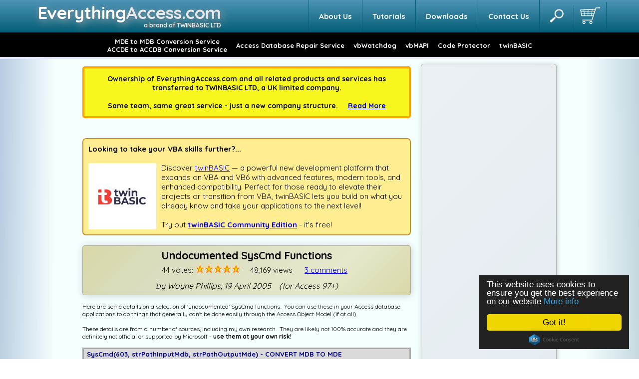

--- FILE ---
content_type: text/html
request_url: https://www.everythingaccess.com/tutorials.asp?ID=Undocumented-SysCmd-Functions
body_size: 36981
content:

<!DOCTYPE html PUBLIC "-//W3C//DTD XHTML 1.0 Transitional//EN" "http://www.w3.org/TR/xhtml1/DTD/xhtml1-transitional.dtd">
<html xmlns="http://www.w3.org/1999/xhtml" xml:lang="en-GB" lang="en-GB">

<head>
<title>Access/VBA Tutorials - Undocumented SysCmd Functions</title>

<meta name="description" content="Tutorial: Undocumented SysCmd Functions.  Convert to MDE programmatically, compact database programmatically, get Access Process ID."/>
<meta name="keywords" content="Access tutorials, VBA tutorials, undocumented access functions, undocumented SysCmd, convert to mde in vba, get access process id"/>
<meta http-equiv="Content-Type" content="text/html; charset=windows-1252"/>
<meta name="viewport" content="initial-scale=1"/>
<link  rel="stylesheet" type="text/css" href="https://fonts.googleapis.com/css?family=Quicksand:400,700"/>
<link rel="stylesheet" type="text/css" href="/stylesheets/dec2015.css"/>
<link rel="canonical" href="https://www.everythingaccess.com/tutorials.asp?ID=Undocumented-SysCmd-Functions"/>
<script src="blackfriday.js"></script>
<script type="text/javascript" src='https://www.google.com/recaptcha/api.js'></script>
<script src="/tutorials.js"></script>

<!-- Begin analytics -->
<!-- End analytics -->

<!-- Global javascript -->
	<script type="text/javascript" src="/sourcecode.js"></script>

<!-- Begin Cookie Consent plugin by Silktide - http://silktide.com/cookieconsent -->
	<script type="text/javascript">
	    window.cookieconsent_options = {"message":"This website uses cookies to ensure you get the best experience on our website","dismiss":"Got it!","learnMore":"More info","link":"/cookies.htm","theme":"dark-floating"};
	</script>
	<script type="text/javascript" src="/cookieconsent.min.js"></script>
<!-- End Cookie Consent plugin -->

</head>
<body>

	<div class="PageHeader">
		<div class="PageHeaderInner">
			<div class="PageTopLinks">
				<a class="First" href="/">About Us</a>
				<a href="/tutorials.asp">Tutorials</a>
				<a href="/downloads.asp">Downloads</a>
				<a href="/contactus.htm">Contact Us</a>
				<div class='SearchImg' id='SearchImg'><img src="/images/SearchWhiteTransparent.png" alt="{Search}"/>
					<div class="SearchBar">
						<form action="/search.asp" method="get">
							<fieldset>
								<input type="hidden" name="ie" value="UTF-8"/>
								<input name="q" id="SearchQuery" type="text"/>
								<input name="submit" id="SearchButton" type="submit" value="Search"/>
							</fieldset>
						</form>
					</div>
				</div>
				<a class="CartImg" href="/checkout.asp"><img src="/images/ShoppingCartWhiteTransparent.png" alt="{Cart}"/></a>
			</div>
			<a class="PageLogo" href="/">Everything<span>Access.com</span><span id="logoSubText">a brand of TWINBASIC LTD</span></a>		
		</div>
	</div>

	<div class="MainMenuOuter">
		<div class="MainMenu">
		
			<div class="MainMenuItem" id="ProductMDE2MDB">
				<div class="Unselected">                     
					<div class="MainMenuItemInner">
						<a href="/mdeconversion.asp">
							MDE to MDB Conversion Service<br/>ACCDE to ACCDB Conversion Service
						</a>
					</div>
					<div class="ProdSpotlight">
						<div class="Inner">
							<div class="Top">
								<p>IN THE SPOTLIGHT: &nbsp;&nbsp;&nbsp;MDE to MDB Conversion Service</p>
								<p class="smaller">(also supports: ACCDE to ACCDB, ADE to ADP, etc)</p>
							</div>
							<div class="Middle">
								<a href="/mdeconversion.asp"><img src="/images/MDEtoMDB2.png" alt="{MDE2MDB Pic}"/></a>
							</div>
							<div class="Bottom">
								<a href="/mdeconversion.asp">TELL ME MORE</a>
							</div>
							<div class="BottomSelected">
								<b><i>Full restoration service (including source code) for MDE, ACCDE and ADE files</i></b>
							</div>
						</div>
					</div>   
				</div>
			</div>
			
			<div class="MainMenuItem" id="ProductREPAIR">
				<div class="Unselected">
					<div class="MainMenuItemInner">
						<a href="/accessdatabaserepair_info.asp">
							Access Database Repair Service
						</a>
					</div>
					<div class="ProdSpotlight">
						<div class="Inner">
							<div class="Top">
								<p>IN THE SPOTLIGHT: &nbsp;&nbsp;&nbsp;Access Database Repair Service</p>
								<p class="smaller">An in-depth repair service for corrupt Microsoft Access files</p>
							</div>
							<div class="Middle">
								<a href="/accessdatabaserepair_info.asp"><img src="/images/DbRepair2.png" alt="{Database Repair Pic}"/></a>
							</div>
							<div class="Bottom">
								<a href="/accessdatabaserepair_info.asp">TELL ME MORE</a>
							</div>
							<div class="BottomSelected">
								<b><i>Professional, friendly service for repairing corrupt Microsoft Access files (MDBs, ACCDBs, etc)</i></b>
							</div>
						</div>
					</div>   
				</div>
			</div>
		
			<div class="MainMenuItem" id="ProductVBWATCHDOG">
				<div class="Unselected">
					<div class="MainMenuItemInner">
						<a href="/vbwatchdog.asp">
							vbWatchdog
						</a>
					</div>
					<div class="ProdSpotlight">
						<div class="Inner">
							<div class="Top">
								<p>IN THE SPOTLIGHT: &nbsp;&nbsp;&nbsp;vbWatchdog</p>
								<p class="smaller">VBA error handling just got easier...</p>
							</div>
							<div class="Middle">
								<img class="Shady" src="/images/Shady2.png" alt="{Shady Watchdog Pic}"/>
								<p class="TextLeft">"&nbsp;<b>vbWatchdog</b> is off the chart.&nbsp; It solves a long standing problem of how to consolidate error handling into one global location and avoid repetitious code within applications. "<br/><br/><b>- Joe Anderson, </b><br/><b>Microsoft Access MVP</b></p>
								<p class="RedBoldRightAlign">Meet Shady, the vbWatchdog mascot watching over your VBA code &#8594;<br/><span class="SmallFont">(courtesy of Crystal Long, Microsoft Access MVP)</span></p>	
							</div>
							<div class="Bottom">
								<a href="/vbwatchdog.asp">TELL ME MORE</a>
							</div>
							<div class="BottomSelected">
								<b><i>vbWatchdog: &nbsp;&nbsp;A unique code library offering global error catching for your VBA &amp; VB6 projects.</i></b>
							</div>					
						</div>
					</div>
				</div>   
			</div>
		
			<div class="MainMenuItem" id="ProductVBMAPI">
				<div class="Unselected">
					<div class="MainMenuItemInner">
						<a href="/vbmapi.asp">
							vbMAPI
						</a>
					</div>
					<div class="ProdSpotlight">
						<div class="Inner">
							<div class="Top">
								<p>IN THE SPOTLIGHT: &nbsp;&nbsp;&nbsp;vbMAPI</p>
								<p class="smaller">An Outlook / MAPI code library for VBA, .NET and C# projects</p>
							</div>
							<div class="Middle">
								<p>Get emails out to your customers reliably, and without hassle, every single time.</p>
								<a href="/vbmapi.asp"><img src="/images/EmailOutbox.png" alt="{Email Outbox Pic}"/></a>
								<p>Use vbMAPI alongside Microsoft Outlook to add professional emailing capabilities to your projects.</p>
							</div>
							<div class="Bottom">
								<a href="/vbmapi.asp">TELL ME MORE</a>
							</div>
							<div class="BottomSelected">
								<b><i>vbMAPI: &nbsp;&nbsp;An easy-to-use Outlook / MAPI code library for VBA, .NET and C# projects.</i></b>
							</div>
						</div>
					</div>   
				</div>
			</div>
			
			<div class="MainMenuItem" id="ProductCODEPROTECTOR">
				<div class="Unselected">
					<div class="MainMenuItemInner">
						<a href="/mdeprotector.asp">
							Code Protector
						</a>
					</div>
					<div class="ProdSpotlight">
						<div class="Inner">
							<div class="Top">
								<p>IN THE SPOTLIGHT: &nbsp;&nbsp;&nbsp;Code Protector</p>
								<p class="smaller">Standard compilation to MDE/ACCDE format is flawed and reversible.</p>
							</div>
							<div class="Middle" id="CodeProtectorImg">
								<a href="/mdeprotector.asp"><img src="/images/LicenceVBASourceCode2.png" alt="{Source Code Pic}"/></a>
							</div>
							<div class="Bottom">
								<a href="/mdeprotector.asp">TELL ME MORE</a>
							</div>
							<div class="BottomSelected">
								<b><i>Protect your valuable intellectual property, by securing your MDE/ACCDE projects using Code Protector</i></b>
							</div>
						</div>
					</div>   
				</div>
			</div>

                        <div class="MainMenuItem" id="ProductTWINBASIC">
				<div class="Unselected">
					<div class="MainMenuItemInner">
						
						<a href="https://www.twinbasic.com">
							twinBASIC
						</a>
					</div>
					   
				</div>
			</div>
		
		</div>
	</div>
			
	<div class="MainBodyArea">
		<div class="MainBodyAreaLeft"></div>
		<div class="MainBodyAreaCenter">
			<!--
			<div id='bannerBlackFriday'>
				BLACK FRIDAY deals have landed!... <div id='bfMoreInfoBtn'>SHOW ME</div>
			</div>
			-->
		    <noscript><p class="NoJScript"><b>EverythingAccess.com</b> requires JavaScript for many of its features. &nbsp;Please turn on Javascript in your internet browser.</p></noscript>
		    <a class="SpecialOffers" href="/blog.asp?ref=SpecialOffers"><span class="SpecialOffers"><span class="Part1"></span><span class="Part2"></span><span class="Part3"></span></span></a>
			
		    <div class="MainBodyAreaCenterInner">	
			<div class="LHSBlock">
			
				<div id='twinBASICLtdNotice'>
					Ownership of EverythingAccess.com and all related products and services has transferred to TWINBASIC LTD, a UK limited company.
					<br/><br/>Same team, same great service - just a new company structure. &nbsp; &nbsp; <a href='/TWINBASICLTD.html'>Read More</a>
				</div>
			
				<div class='twinBASICpromo'><b>Looking to take your VBA skills further?...</b><br/><br/><div class='twinBASICpromoOuter'><div class='twinBASICpromoIcon'></div><div class='twinBASICpromoDetail'>Discover <a href='https://www.twinbasic.com'>twinBASIC</a> — a powerful new development platform that expands on VBA and VB6 with advanced features, modern tools, and enhanced compatibility. Perfect for those ready to elevate their projects or transition from VBA, twinBASIC lets you build on what you already know and take your applications to the next level!<br/><br/>
Try out <b><a href='https://www.twinbasic.com'>twinBASIC Community Edition</a></b> - it's free!
</div></div></div>
<a id='TutHeader' name='TutHeader'></a><div class='header1'><h1>Undocumented SysCmd Functions</h1><div class='padbottom8'>&nbsp;&nbsp;&nbsp;&nbsp;&nbsp;&nbsp;&nbsp;&nbsp;44 votes: <img alt='*' src='/images/star.gif'/><img alt='*' src='/images/star.gif'/><img alt='*' src='/images/star.gif'/><img alt='*' src='/images/star.gif'/><img alt='*' src='/images/star.gif'/>&nbsp;&nbsp;&nbsp;&nbsp;&nbsp;48,169 views &nbsp;&nbsp;&nbsp;&nbsp;&nbsp;<a href='#HaveYourSay'>3 comments</a></div><div class='TutorialAuthorHeader'>by Wayne Phillips, 19 April 2005 &nbsp;&nbsp;&nbsp;(for Access 97+)</div></div><div class='TutorialMainBody'><div>
	<div style="text-align: center; ">
		<p style="text-align: left; "><span style="font-size: 9pt; ">
		<strong style="font-weight: 400; ">Here are some details on a 
		selection of 'undocumented' SysCmd functions.&nbsp; You can use these in 
		your Access database applications to do things that generally can't be done easily 
		through the Access Object Model (if at all).&nbsp; </strong></span></p>
		<p style="text-align: left"><span style="font-size: 9pt; ">
		<strong style="font-weight: 400; ">These 
		details are from a number of sources, including my own research.&nbsp; 
		They are likely not 100% accurate and they are definitely not 
		official or supported by Microsoft -</strong><strong> use them at 
		your own risk!</strong></span></p>
		<table width="100%" id="table1" style="border-width: 1; border-style: solid; border-collapse: collapse; border-color: #AAAAAA;">
			<tr>
				<td style="text-align: left; background-color: #DADADA">
					<span style="color: #000080; font-size: 10pt; ">
					<strong>&nbsp;SysCmd(603, strPathInputMdb, strPathOutputMde) - CONVERT MDB TO MDE</strong></span></td>
			</tr>
			<tr>
				<td style="text-align: left; background-color: #FAFCDC">
				<div style="margin-left: 10px; margin-top: 10px; ">
					<p><span style="font-size: 9pt; ">
					<strong style="font-weight: 400; ">Convert an MDB file into an MDE.&nbsp; 
				Since it takes the source file as a parameter, you cannot 
				convert the database currently open using Access VBA - instead you 
				need to call this from another application/instance:</strong></span></p>
					<table width="90%" id="table3" style="border-width: 1; border-style: solid; border-collapse: collapse; border-color: #AAAAAA;">
						<tr>
							<td style="background-color: #FFFFFF">&nbsp;<p style="margin-top: 0px; margin-bottom: 0px; ">
							<span style="font-size: 9pt; color: #000000; ">&nbsp;&nbsp;&nbsp;
				SysCmd 603, strPathInputMdb, 
				strPathOutputMde</span></p>
							<p style="margin-top: 0px; margin-bottom: 10px; ">
							</p></td>
						</tr>
					</table>
					<p>
					<span style="font-size: 9pt; font-weight: 700; color: #000000; ">OR, by using automation (e.g. in VB6):</span></p>
<pre style="width: 550px">        Dim objAccess As Object

        'Create the Access Automation object
        Set objAccess = CreateObject("Access.Application")

        'Now call the undocumented function...
        objAccess.SysCmd 602, strPathSourceMdb, strPathDestinationMdb

        Set objAccess = Nothing</pre>

					<p><span style="font-size: 9pt; color: #000000; ">Note: You need to ensure you are using the correct version of 
				Access to create the MDE (i.e. if it is an Access 2000 MDB file 
				then you can only create an MDE from it by using Access 2000 - 
				not Access 2002/2003).</span></p>
					<p><span style="font-size: 9pt; color: #000000; "><b>*UPDATE*</b> - It seems that you can use Access XP/2003 to 
				create an Access 2000 MDE file using this method, <b>however</b> 
				be very careful as this is highly likely to fail due to the 
				small differences in compiled VBA code, references and the 
				Access object model etc.&nbsp; My recommendation is to forget 
				that this loop hole exists.</span></p>
					<p>&nbsp;</p></div></td>
			</tr>
			<tr>
				<td style="text-align: left; background-color: #DADADA">
					<div>
					<span style="color: #000080; font-size: 10pt; ">
					<strong>&nbsp;SysCmd(609) </strong><b>- GET PROCESS ID OF CURRENT 
				INSTANCE - MSACCESS.EXE</b></span><b><span style="color: #000080; font-size: 10pt; "> 
				- </span><span style="font-size: 9pt; ">Access 2000+ 
				only</span></b></div>
					</td>
			</tr>
			<tr>
				<td style="text-align: left; background-color: #FAFCDC">
				<div style="margin-left: 10px; margin-top: 10px; ">
					<p><span style="font-size: 9pt; ">Returns the PID 
				(Process ID) of the currently running MSAccess.exe process.&nbsp; 
				This would come in very handy for some Windows API calls...</span></p>
					<p>&nbsp;</p>
				</div> 
				</td>
			</tr>
			<tr>
				<td style="text-align: left; background-color: #DADADA">
					<div><span style="color: #000080; font-size: 10pt; "><strong>
					<span style="">&nbsp;SysCmd(504, Flag) - COMPILE VBA MODULES</span></strong></span></div>
					</td>
			</tr>
			<tr>
				<td style="text-align: left; background-color: #FAFCDC">
				<div style="margin-left: 10px; margin-top: 10px; ">
					<p><strong style="font-weight: 400; ">
					<span style="font-size: 9pt; ">Where flag can be
				</span></strong><span style="font-size: 9pt; ">
					<strong style="font-weight: 400; ">16483 to indicate 'Save VBA 
				with compiled code' or 16484 for 'Save VBA without compiled 
				code'.</strong></span></p>
					<p><strong style="font-weight: 400; ">
					<span style="font-size: 9pt; ">Flag can also be 
				16481 and 16482 but the functionality is unknown at present.</span></strong></p>
					<p>&nbsp;</p></div></td>
			</tr>
			<tr>
				<td style="text-align: left; background-color: #DADADA">
					<div><span style="color: #000080; font-size: 10pt; "><strong>
					<span style="">&nbsp;SysCmd(602, strPathSourceMdb, [strPathDestinationMdb]) - 
				COMPACT DATABASE</span></strong></span><span style="font-size: 9pt; font-weight:700"> 
				- Access 97 only</span></div>
					</td>
			</tr>
			<tr>
				<td style="text-align: left; background-color: #FAFCDC">
				<div style="margin-left: 10px; margin-top: 10px; ">
					<p><span style="font-size: 9pt; ">
					<strong style="font-weight: 400; ">Compact (not repair) a 
				database.&nbsp; You cannot compact the *open* database using 
				this method - instead you need to call this from another 
				application/instance:</strong></span></p>
					
<pre style="width: 550px">        Dim objAccess As Object

        'Create the Access Automation object
        Set objAccess = CreateObject("Access.Application") 

        'Now call the undocumented function...
        objAccess.SysCmd 602, strPathSourceMdb, strPathDestinationMdb

        Set objAccess = Nothing</pre>

					<p><span style="font-size: 9pt; color: #000000; ">Note: If you want to compact a file without creating a 'copy' 
				(i.e. compacting the file in place) then simply omit the 
				strPathDestinationMdb parameter.</span></p>
					<p>&nbsp;</p>
					</div></td>
			</tr>
			<tr>
				<td style="text-align: left; background-color: #DADADA">
					<div><span style="color: #000080; font-size: 10pt; "><strong>
					<span style="">&nbsp;SysCmd(555) - FORCE CREATION OF MSysIMEXSpecs AND 
				MSysIMEXColumns</span></strong></span></div>
					</td>
			</tr>
			<tr>
				<td style="text-align: left; background-color: #FAFCDC">
				<div style="margin-left: 10px; margin-top: 10px; ">
					<p><strong style="font-weight: 400; ">
					<span style="font-size: 9pt; ">The two tables that 
				are used to store import/export configurations used by Access 
				are not created by default.&nbsp; Calling this function will 
				create them for you.</span></strong></p>
					<p>&nbsp;</p>
					</div>
					</td>
			</tr>
			<tr>
				<td style="text-align: left; background-color: #DADADA">
					<div><span style="color: #000080; font-size: 10pt; "><strong>
					<span style="">&nbsp;SysCmd(500) - COUNT OF VBA REFERENCES</span></strong></span><span style="font-size: 9pt; font-weight:700"> 
				- Access 97 only</span></div>
					</td>
			</tr>
			<tr>
				<td style="text-align: left; background-color: #FAFCDC">
				<div style="margin-left: 10px; margin-top: 10px; ">
					<p><span style="font-size: 9pt; ">
					<strong style="font-weight: 400; ">Return value is the same as Access.References.Count.</strong></span></p>
					<p>&nbsp;</p>
				</div></td>
			</tr>
			<tr>
				<td style="text-align: left; background-color: #DADADA">
					<div>
					<span style="color: #000080; font-size: 10pt; ">
					<strong>&nbsp;SysCmd(501, intReferenceOrdinal) </strong><b>- RAW 
				STORED STRING OF VBA REFERENCES</b></span><span style="font-size: 9pt; font-weight:700"> 
				- Access 97 only</span></div>
					</td>
			</tr>
			<tr>
				<td style="text-align: left; background-color: #FAFCDC">
				<div style="margin-left: 10px; margin-top: 10px; ">
					<p><strong style="font-weight: 400; ">
					<span style="font-size: 9pt; ">Where </span></strong>
					<span style="font-size: 9pt; ">
					<strong style="font-weight: 400; ">0 &lt;= intReferenceOrdinal &lt;= 
				SysCmd(500)</strong></span></p>
					<p><strong style="font-weight: 400; ">
					<span style="font-size: 9pt; ">For each VBA 
				reference, this will return the encoded string which contains 
				all the reference properties (# delimiter) (e.g. GUID#MajorVersion#MinorVersion#LibraryPath#Name)</span></strong></p>
					<p><strong style="font-weight: 400; ">
					<span style="font-size: 9pt; ">Something like 
				'*\G{00025E01-0000-0000-C000-000000000046}#4.0#0#C:\Program 
				Files\Common Files\Microsoft Shared\DAO\DAO350.DLL#Microsoft DAO 
				3.51 Object Library' </span></strong></p>
					<p>&nbsp;</p></div> </td>
			</tr>
			<tr>
				<td style="text-align: left; background-color: #DADADA">
					<div><span style="color: #000080; font-size: 10pt; "><strong>
					<span style="">&nbsp;SysCmd(605, strPathOutput) - CONVERT DATABASE TO ACCESS 97 
				FORMAT</span></strong></span><b><span style="color: #000080; font-size: 10pt; "> 
				- </span><span style="font-size: 9pt; ">Access 2000+ 
				only</span></b></div>
					</td>
			</tr>
			<tr>
				<td style="text-align: left; background-color: #FAFCDC">
				<div style="margin-left: 10px; margin-top: 10px; ">
					<p><span style="font-size: 9pt; ">Convert the 
				current database to Access 97 format.&nbsp; If
					<strong style="font-weight: 400; ">strPathOutput = 0 then the 
				output path is requested.</strong></span></p>
					<p><strong style="font-weight: 400; ">
					<span style="font-size: 9pt; ">In Access 2002/2003 
				this is the same as Access.ConvertAccessProject strSourcePath, 
				strDestinationPath, acFileFormatAccess97 </span></strong></p>
					<p>&nbsp;</p></div></td>
			</tr>
			<tr>
				<td style="text-align: left; background-color: #DADADA">
					<div><span style="color: #000080; font-size: 10pt; "><strong>
					<span style="">&nbsp;SysCmd(607,strProjectPath)</span></strong><b><span style=""> - CONVERT TO 
				ADP PROJECT WITHOUT TABLES/QUERIES </span></b></span><b>
					<span style="color: #000080; font-size: 10pt; ">&nbsp;-
					</span><span style="font-size: 9pt; ">Access 2000+ 
				only</span></b></div>
					</td>
			</tr>
			<tr>
				<td style="text-align: left; background-color: #FAFCDC">
				<div style="margin-left: 10px; margin-top: 10px; ">
					<p><span style="font-size: 9pt; ">This command 
				creates a new ADP project and imports the non-Jet components of 
				the currently open database into it (e.g. forms/reports/vba 
				modules).</span></p>
					<p><span style="font-size: 9pt; ">Note: This is not 
				the same as the Upsizing Wizard as it doesn't do anything with 
				the tables or queries.&nbsp; </span></p>
					<p>&nbsp;</p></div></td>
			</tr>
			<tr>
				<td style="text-align: left; background-color: #DADADA">
					<span style="color: #000080; font-size: 10pt; "><strong>
					<span style="">&nbsp;SysCmd(608, intTipID) - VIEW THE OFFICE ASSISTANT TIPS AS STRINGS</span></strong></span><b><span style="color: #000080; font-size: 10pt; "> 
				- </span><span style="font-size: 9pt; ">Access 2000+ 
				only</span></b></td>
			</tr>
			<tr>
				<td style="text-align: left; background-color: #FAFCDC">
				<div style="margin-left: 10px; margin-top: 10px; ">	<p><span style="font-size: 9pt; ">These are the tips 
				used by the Office Assistant, accessible by ordinal number 
				(0-60).</span></p>
				<p>&nbsp;</p></div>
				</td>
			</tr>
			<tr>
				<td style="text-align: left; background-color: #DADADA">
					<span style="color: #000080; font-size: 10pt; "><strong>
					<span style="">&nbsp;SysCmd(710, InputLocaleID) 
					</span></strong><span style="">
					<b>- SET 
				APPLICATION INSTANCE KEYBOARD TYPE</b></span></span></td>
			</tr>
			<tr>
				<td style="text-align: left; background-color: #FAFCDC">
				<div style="margin-left: 10px; margin-top: 10px; ">
					<p><span style="font-size: 9pt">This call is a wrapper for 
					the Win32 API
					<a href="http://msdn2.microsoft.com/en-us/library/ms646289(VS.85).aspx">
					ActivateKeyboardLayout</a> function.</span></p>
					<p><span style="font-size: 9pt; ">This setting 
				affects the current application instance only and is not saved 
				with the database (you would need to set it within your 
				applications startup routine to make it semi-permanent).&nbsp; 
				The input flag is called the 'input locale identifier' (see API 
					documents for details).&nbsp; Examples of common values 
					(notice the high/low word repeats):</span></p>
					<p><span style="font-size: 9pt; ">&nbsp;&nbsp;&nbsp; 
				</span>
					<span style="font-size: 9pt; ">InputLocaleID = 
					&amp;H08090809: British</span></p>
					<p><span style="font-size: 9pt; ">&nbsp;&nbsp;&nbsp; 
				InputLocaleID = &amp;H04090409: US English</span></p>
					<p><span style="font-size: 9pt; ">&nbsp;&nbsp;&nbsp; 
				InputLocaleID = &amp;04150415: 
				Polish </span></p>
					<p><span style="font-size: 9pt; ">&nbsp;&nbsp;&nbsp; 
				InputLocaleID = &amp;04190419: 
				Russian</span></p>
					<p><span style="font-size: 9pt; ">&nbsp;&nbsp;&nbsp; InputLocaleID = &amp;H04080408: Greek</span></p>
					<p>&nbsp;</p>
					</div>
					</td>
			</tr>
			<tr>
				<td style="text-align: left; background-color: #DADADA">
					<div><span style="color: #000080; font-size: 10pt; "><strong>
					<span style="">&nbsp;SysCmd(711) 
					</span></strong><span style="">
					<b>- GET APPLICATION INSTANCE 
				KEYBOARD TYPE</b></span></span></div>
					</td>
			</tr>
			<tr>
				<td style="text-align: left; background-color: #FAFCDC">
				<div style="margin-left: 10px; margin-top: 10px; ">
					<p><span style="font-size: 9pt">This call is a wrapper for 
					the Win32 API
					<a href="http://msdn2.microsoft.com/en-us/library/ms646296(VS.85).aspx">
					GetKeyboardLayout</a> function.</span></p>
					<p><span style="font-size: 9pt; ">This command 
				returns the applications current </span>
					InputLocaleID (current instance only)<span style="font-size: 9pt; ">&nbsp; See the flags for previous command (710).</span></p>
					<p>&nbsp;</p>
					</div></td>
			</tr>
			<tr>
				<td style="text-align: left; background-color: #DADADA">
					<div>
					<span style="color: #000080; font-size: 10pt; ">
					<strong>&nbsp;SysCmd(714) - ARE ANY ACCESS OBJECTS IN DESIGN VIEW?</strong></span></div>
					</td>
			</tr>
			<tr>
				<td style="text-align: left; background-color: #FAFCDC">
				<div style="margin-left: 10px; margin-top: 10px; ">
					<p><span style="font-size: 9pt; ">Returns a boolean 
				value (true/false) -&nbsp; True if any form, report, DAP, macro 
				or module is currently open in design mode.</span></p>
					<p>&nbsp;</p>
					</div></td>
			</tr>
			<tr>
				<td style="text-align: left; background-color: #DADADA">
					<div>
					<span style="color: #000080; font-size: 10pt; ">
					<strong>&nbsp;SysCmd(715) </strong><b>- ACCESS BUILD VERSION</b></span></div>
					</td>
			</tr>
			<tr>
				<td style="text-align: left; background-color: #FAFCDC">
					<div style="margin-left: 10px; margin-top: 10px; ">
					<p><span style="font-size: 9pt; ">Returns the build 
				number of the version of Access that is running.&nbsp; Combine 
				this value with the </span>acSysCmdAccessVer<span style="font-size: 9pt; "> 
				SysCmd constant and you can then determine the service pack, e.g.:</span></p>
					<p><span style="font-size: 9pt; ">&nbsp;&nbsp;&nbsp;
				</span>
					<span style="font-size: 9pt; ">SysCmd(acSysCmdAccessVer) = 9&nbsp; -&gt; Access 2000</span></p>
					<p><span style="font-size: 9pt; ">&nbsp;&nbsp;&nbsp;&nbsp;&nbsp;&nbsp;&nbsp; 
				SysCmd(715) = 2719 ' Access 2000 No Service Pack</span></p>
					<p><span style="font-size: 9pt; ">&nbsp;&nbsp;&nbsp;&nbsp;&nbsp;&nbsp;&nbsp; 
				SysCmd(715) = 3822 ' Access 2000 SP1</span></p>
					<p><span style="font-size: 9pt; ">&nbsp;&nbsp;&nbsp;&nbsp;&nbsp;&nbsp;&nbsp; 
				SysCmd(715) = 4506 ' Access 2000 SP2</span></p>
					<p><span style="font-size: 9pt; ">&nbsp;&nbsp;&nbsp;&nbsp;&nbsp;&nbsp;&nbsp; 
				SysCmd(715) = 6620 ' Access 2000 SP3</span></p>
					<p><span style="font-size: 9pt; ">&nbsp;&nbsp;&nbsp;
				</span>
					<span style="font-size: 9pt; ">SysCmd(acSysCmdAccessVer) = 10&nbsp; -&gt; Access 2002</span></p>
					<p><span style="font-size: 9pt; ">&nbsp;&nbsp;&nbsp;&nbsp;&nbsp;&nbsp;&nbsp; 
				SysCmd(715) = 2627 ' Access 2002(XP) No Service Pack</span></p>
					<p><span style="font-size: 9pt; ">&nbsp;&nbsp;&nbsp;&nbsp;&nbsp;&nbsp;&nbsp; 
				SysCmd(715) = 3409 ' Access 2002(XP) SP1</span></p>
					<p><span style="font-size: 9pt; ">&nbsp;&nbsp;&nbsp;&nbsp;&nbsp;&nbsp;&nbsp; 
				SysCmd(715) = 4302 ' Access 2002(XP) SP2</span></p>
					<p><span style="font-size: 9pt; ">&nbsp;&nbsp;&nbsp;&nbsp;&nbsp;&nbsp;&nbsp; 
				SysCmd(715) = 6501 ' Access 2002(XP) SP3</span></p>
					<p><span style="font-size: 9pt; ">&nbsp;&nbsp;&nbsp;
				</span>
					<span style="font-size: 9pt; ">SysCmd(acSysCmdAccessVer) = 11&nbsp; -&gt; Access 2003</span></p>
					<p><span style="font-size: 9pt; ">&nbsp;&nbsp;&nbsp;&nbsp;&nbsp;&nbsp;&nbsp; 
				SysCmd(715) = 5614 ' Access 2003 No Service Pack</span></p>
					<p><span style="font-size: 9pt; ">&nbsp;&nbsp;&nbsp;&nbsp;&nbsp;&nbsp;&nbsp; 
				SysCmd(715) = 6355 ' Access 2003 SP1</span></p>
					<p><span style="font-size: 9pt; ">&nbsp;&nbsp;&nbsp;&nbsp;&nbsp;&nbsp;&nbsp; 
				SysCmd(715) = 6566 ' Access 2003 SP2</span></p>
					<p><span style="color: #000080; font-size: 10pt; "><strong>
					<br/>&nbsp;</strong></span></p>
					</div></td>
			</tr>
			<tr>
				<td style="text-align: left; background-color: #DADADA">
					<div>
					<span style="color: #000080; font-size: 10pt; ">
					<strong>&nbsp;SysCmd(712) </strong><b>- GET IPictureDisp FROM IMAGE 
				CONTROL</b></span><b><span style="color: #000080; font-size: 9pt;; ">
					</span><span style="font-size: 9pt; ">- Access 2000+ only</span></b></div>
					</td>
			</tr>
			<tr>
				<td style="text-align: left; background-color: #FAFCDC">
					<div style="margin-left: 10px; margin-top: 10px; ">
					<p><span style="font-size: 9pt; ">Returns a pointer 
				to the IPictureDisp interface behind an image control.</span></p>
					<p>&nbsp;</p></div></td>
			</tr>
			<tr>
				<td style="text-align: center; background-color: #C0C0C0">
				<span style="font-size: 9pt; "><b>If you know of 
				any more, feel free to e-mail them to contact us so we can update the 
				list. </b></span></td>
			</tr>
		</table></div>
	<p style="text-align: center; "><b><span style="font-size: 2; ">*Microsoft Access is a trademark of 
	Microsoft Corporation in the United States and other countries*</span></b></p>
	<p style="text-align: center; "><b>IMPORTANT: This document may not be reproduced in 
part or whole without prior consent from the author.</b></p>
	<p style="text-align: center; ">
	<a href="/" style="color: blue; text-underline: single; ">EverythingAccess.com</a></p>
</div>
<p>&nbsp;</p></div><p class='TutorialRateArticle'><b>Rate this article:</b>&nbsp;&nbsp;<img class='CursorHand' id='Rate1' alt='Your rating: Poor' title='Your rating: Poor' src='/images/staremptygrey.gif'/><img class='CursorHand' id='Rate2' alt='Your rating: Not so good' title='Your rating: Not so good' src='/images/staremptygrey.gif'/><img class='CursorHand' id='Rate3' alt='Your rating: Average' title='Your rating: Average' src='/images/staremptygrey.gif'/><img class='CursorHand' id='Rate4' alt='Your rating: Good' title='Your rating: Good' src='/images/staremptygrey.gif'/><img class='CursorHand' id='Rate5' alt='Your rating: Excellent' title='Your rating: Excellent' src='/images/staremptygrey.gif'/></p><div class='allcenter'><a class='RedButton' href='/tutorials.asp'> Give me more tutorials! </a></div><br/><div class='TutorialHaveYourSayDiv'><a id='HaveYourSay' name='HaveYourSay'></a><div class='TutorialHaveYourSayTable'><div class='HaveYourSayTableHeaderOuter'><div class='HaveYourSayTableHeader'><p class='HaveYourSayTableHeader2'><b>Have your say - comment on this article.</b></p><p><b>What did you think of 'Undocumented SysCmd Functions'?</b></p></div></div><br/><div class='TutorialCommentDiv'><table class='TutorialCommentTable'><tr class='TutorialCommentHeader'><td class='TutorialCommentTableCol1'><p class='textright'><i><b>1.</b></i></p></td><td><b><i>Paulo Jm says...</i></b></td><td><p class='textright'><i><b>09 Dec 2009</b></i></p></td></tr><tr><td>&nbsp;</td><td colspan='2' class='padv15'><div class='textleft'>Very good</div></td></tr></table></div><br/><div class='TutorialCommentDiv'><table class='TutorialCommentTable'><tr class='TutorialCommentHeader'><td class='TutorialCommentTableCol1'><p class='textright'><i><b>2.</b></i></p></td><td><b><i>Simon Lampen says...</i></b></td><td><p class='textright'><i><b>22 Dec 2010</b></i></p></td></tr><tr><td>&nbsp;</td><td colspan='2' class='padv15'><div class='textleft'>It appears that converting to ADE or MDE using this method may fail if the source and destination are passed as ref-able variables.<br/>To force these variables to be passed byval or to de-reference them, wrap each in a function call such as VBA.Trim(sourcedb) etc.<br/>eg:<br/>app.SysCmd 603, VBA.Trim(sourceFile_), VBA.Trim(compiledFileName_)<br/><br/>This was my experience using Access 2010 on Windows 7.<br/>If I passed the variables straight a scambled unicode file name would appear in a parent directory for the destdb and the function would not find the sourcedb if I left the sourcedb using the straight variable.<br/><br/>Hope this helps.</div></td></tr></table></div><br/><div class='TutorialCommentDiv'><table class='TutorialCommentTable'><tr class='TutorialCommentHeader'><td class='TutorialCommentTableCol1'><p class='textright'><i><b>3.</b></i></p></td><td><b><i>Wayne Phillips says...</i></b></td><td><p class='textright'><i><b>23 Dec 2010</b></i></p></td></tr><tr><td>&nbsp;</td><td colspan='2' class='padv15'><div class='textleft'>Thanks for the information, Simon.<br/><br/>Someone had reported this to me previously but at the time I was too busy to check it myself.  That was several years ago, therefore I assume the issue also affects earlier versions of Access as well.<br/><br/>Cheers.</div></td></tr></table></div><br/><div class='HaveYourSayTableHeaderOuter'><a id='HaveYourSayForm' name='HaveYourSayForm'></a><div class='HaveYourSayTableHeader'><p class='HaveYourSayTableHeader2'><b>Have your say...</b></p><div class='padtop10'><form method='POST' action='#HaveYourSayForm'><table class='fullwidth'><tr><td class='TutorialHaveYourSayFormCol1'><b>Name</b></td><td class='TutorialHaveYourSayFormCol2'><input type='hidden' value='F4964A2EC68FBD41B100E4343635A1A9' name='s' id='s'/><input type='text' name='Name' id='PostName' size='20' value=''/></td></tr><tr><td class='TutorialHaveYourSayFormCol1'><b>E-mail</b></td><td class='TutorialHaveYourSayFormCol2'><input type='text' name='Email' id='PostEmail' size='20' value=''/><span> (e-mail address will be kept private)</span></td></tr><tr><td class='TutorialHaveYourSayFormCol1'><b>Comments</b></td><td class='TutorialHaveYourSayFormCol2'><textarea rows='6' name='Comments' id='PostComments' cols='45'></textarea></td></tr><tr><td class='TutorialHaveYourSayFormCol1'></td><td class='TutorialHaveYourSayFormCol2'><div class='g-recaptcha' data-sitekey='6LcB4jQUAAAAALvk11pd_lQaRci4MDE8gm1u2fZr'></div></td></tr><tr><td class='TutorialHaveYourSayFormCol1'></td><td class='TutorialHaveYourSayFormCol2'><hr/><br/><b>Comments require approval before being displayed on this page (allow 24 hours).</b></td></tr><tr><td class='TutorialHaveYourSayFormCol1'></td><td class='TutorialHaveYourSayFormCol2'><p class='textleft'><input type='submit' value='Submit my comments for approval' id='PostSubmit' name='PostSubmit'/></p></td></tr></table></form></div></div></div></div></div>

				<div class="OtherLinksBar">
					<p>TWINBASIC LTD (Company No. 16590181, VAT No. GB497509439)<br/><a href="/termsofservice.htm">Terms</a> &nbsp;&nbsp;&nbsp;|&nbsp;&nbsp;&nbsp; <a href="/privacypolicy.htm">Privacy</a>&nbsp;&nbsp;&nbsp; |&nbsp;&nbsp;&nbsp; <a href="/sitemap.htm">Sitemap</a>&nbsp;&nbsp;&nbsp; |&nbsp;&nbsp;&nbsp; <a href="https://x.com/WaynePhillipsEA">X (Twitter)</a></p>
				</div>
			</div>
			
			<div class="RHSBlock">
				
<br/>
				<div class="allcenter">																				
				<script type="text/javascript">
				google_ad_client = "pub-9433141817923046";
				/* 160x600, created 13/02/10 */
				google_ad_slot = "1055351667";
				google_ad_width = 160;
				google_ad_height = 600;
				</script>
				<script type="text/javascript"
				src="https://pagead2.googlesyndication.com/pagead/show_ads.js">
				</script>
				<br/><br/><br/><br/><br/>
				<script type="text/javascript">
				google_ad_client = "pub-9433141817923046";
				/* 160x600, created 13/02/10 */
				google_ad_slot = "9047220278";
				google_ad_width = 160;
				google_ad_height = 600;
				</script>
				<script type="text/javascript"
				src="https://pagead2.googlesyndication.com/pagead/show_ads.js">
				</script>
				</div>
			</div>
		    </div>
		</div>
		<div class="MainBodyAreaRight"></div>
	</div>

</body>

</html>

--- FILE ---
content_type: text/html; charset=utf-8
request_url: https://www.google.com/recaptcha/api2/anchor?ar=1&k=6LcB4jQUAAAAALvk11pd_lQaRci4MDE8gm1u2fZr&co=aHR0cHM6Ly93d3cuZXZlcnl0aGluZ2FjY2Vzcy5jb206NDQz&hl=en&v=PoyoqOPhxBO7pBk68S4YbpHZ&size=normal&anchor-ms=20000&execute-ms=30000&cb=sn9e5ij46pcf
body_size: 49504
content:
<!DOCTYPE HTML><html dir="ltr" lang="en"><head><meta http-equiv="Content-Type" content="text/html; charset=UTF-8">
<meta http-equiv="X-UA-Compatible" content="IE=edge">
<title>reCAPTCHA</title>
<style type="text/css">
/* cyrillic-ext */
@font-face {
  font-family: 'Roboto';
  font-style: normal;
  font-weight: 400;
  font-stretch: 100%;
  src: url(//fonts.gstatic.com/s/roboto/v48/KFO7CnqEu92Fr1ME7kSn66aGLdTylUAMa3GUBHMdazTgWw.woff2) format('woff2');
  unicode-range: U+0460-052F, U+1C80-1C8A, U+20B4, U+2DE0-2DFF, U+A640-A69F, U+FE2E-FE2F;
}
/* cyrillic */
@font-face {
  font-family: 'Roboto';
  font-style: normal;
  font-weight: 400;
  font-stretch: 100%;
  src: url(//fonts.gstatic.com/s/roboto/v48/KFO7CnqEu92Fr1ME7kSn66aGLdTylUAMa3iUBHMdazTgWw.woff2) format('woff2');
  unicode-range: U+0301, U+0400-045F, U+0490-0491, U+04B0-04B1, U+2116;
}
/* greek-ext */
@font-face {
  font-family: 'Roboto';
  font-style: normal;
  font-weight: 400;
  font-stretch: 100%;
  src: url(//fonts.gstatic.com/s/roboto/v48/KFO7CnqEu92Fr1ME7kSn66aGLdTylUAMa3CUBHMdazTgWw.woff2) format('woff2');
  unicode-range: U+1F00-1FFF;
}
/* greek */
@font-face {
  font-family: 'Roboto';
  font-style: normal;
  font-weight: 400;
  font-stretch: 100%;
  src: url(//fonts.gstatic.com/s/roboto/v48/KFO7CnqEu92Fr1ME7kSn66aGLdTylUAMa3-UBHMdazTgWw.woff2) format('woff2');
  unicode-range: U+0370-0377, U+037A-037F, U+0384-038A, U+038C, U+038E-03A1, U+03A3-03FF;
}
/* math */
@font-face {
  font-family: 'Roboto';
  font-style: normal;
  font-weight: 400;
  font-stretch: 100%;
  src: url(//fonts.gstatic.com/s/roboto/v48/KFO7CnqEu92Fr1ME7kSn66aGLdTylUAMawCUBHMdazTgWw.woff2) format('woff2');
  unicode-range: U+0302-0303, U+0305, U+0307-0308, U+0310, U+0312, U+0315, U+031A, U+0326-0327, U+032C, U+032F-0330, U+0332-0333, U+0338, U+033A, U+0346, U+034D, U+0391-03A1, U+03A3-03A9, U+03B1-03C9, U+03D1, U+03D5-03D6, U+03F0-03F1, U+03F4-03F5, U+2016-2017, U+2034-2038, U+203C, U+2040, U+2043, U+2047, U+2050, U+2057, U+205F, U+2070-2071, U+2074-208E, U+2090-209C, U+20D0-20DC, U+20E1, U+20E5-20EF, U+2100-2112, U+2114-2115, U+2117-2121, U+2123-214F, U+2190, U+2192, U+2194-21AE, U+21B0-21E5, U+21F1-21F2, U+21F4-2211, U+2213-2214, U+2216-22FF, U+2308-230B, U+2310, U+2319, U+231C-2321, U+2336-237A, U+237C, U+2395, U+239B-23B7, U+23D0, U+23DC-23E1, U+2474-2475, U+25AF, U+25B3, U+25B7, U+25BD, U+25C1, U+25CA, U+25CC, U+25FB, U+266D-266F, U+27C0-27FF, U+2900-2AFF, U+2B0E-2B11, U+2B30-2B4C, U+2BFE, U+3030, U+FF5B, U+FF5D, U+1D400-1D7FF, U+1EE00-1EEFF;
}
/* symbols */
@font-face {
  font-family: 'Roboto';
  font-style: normal;
  font-weight: 400;
  font-stretch: 100%;
  src: url(//fonts.gstatic.com/s/roboto/v48/KFO7CnqEu92Fr1ME7kSn66aGLdTylUAMaxKUBHMdazTgWw.woff2) format('woff2');
  unicode-range: U+0001-000C, U+000E-001F, U+007F-009F, U+20DD-20E0, U+20E2-20E4, U+2150-218F, U+2190, U+2192, U+2194-2199, U+21AF, U+21E6-21F0, U+21F3, U+2218-2219, U+2299, U+22C4-22C6, U+2300-243F, U+2440-244A, U+2460-24FF, U+25A0-27BF, U+2800-28FF, U+2921-2922, U+2981, U+29BF, U+29EB, U+2B00-2BFF, U+4DC0-4DFF, U+FFF9-FFFB, U+10140-1018E, U+10190-1019C, U+101A0, U+101D0-101FD, U+102E0-102FB, U+10E60-10E7E, U+1D2C0-1D2D3, U+1D2E0-1D37F, U+1F000-1F0FF, U+1F100-1F1AD, U+1F1E6-1F1FF, U+1F30D-1F30F, U+1F315, U+1F31C, U+1F31E, U+1F320-1F32C, U+1F336, U+1F378, U+1F37D, U+1F382, U+1F393-1F39F, U+1F3A7-1F3A8, U+1F3AC-1F3AF, U+1F3C2, U+1F3C4-1F3C6, U+1F3CA-1F3CE, U+1F3D4-1F3E0, U+1F3ED, U+1F3F1-1F3F3, U+1F3F5-1F3F7, U+1F408, U+1F415, U+1F41F, U+1F426, U+1F43F, U+1F441-1F442, U+1F444, U+1F446-1F449, U+1F44C-1F44E, U+1F453, U+1F46A, U+1F47D, U+1F4A3, U+1F4B0, U+1F4B3, U+1F4B9, U+1F4BB, U+1F4BF, U+1F4C8-1F4CB, U+1F4D6, U+1F4DA, U+1F4DF, U+1F4E3-1F4E6, U+1F4EA-1F4ED, U+1F4F7, U+1F4F9-1F4FB, U+1F4FD-1F4FE, U+1F503, U+1F507-1F50B, U+1F50D, U+1F512-1F513, U+1F53E-1F54A, U+1F54F-1F5FA, U+1F610, U+1F650-1F67F, U+1F687, U+1F68D, U+1F691, U+1F694, U+1F698, U+1F6AD, U+1F6B2, U+1F6B9-1F6BA, U+1F6BC, U+1F6C6-1F6CF, U+1F6D3-1F6D7, U+1F6E0-1F6EA, U+1F6F0-1F6F3, U+1F6F7-1F6FC, U+1F700-1F7FF, U+1F800-1F80B, U+1F810-1F847, U+1F850-1F859, U+1F860-1F887, U+1F890-1F8AD, U+1F8B0-1F8BB, U+1F8C0-1F8C1, U+1F900-1F90B, U+1F93B, U+1F946, U+1F984, U+1F996, U+1F9E9, U+1FA00-1FA6F, U+1FA70-1FA7C, U+1FA80-1FA89, U+1FA8F-1FAC6, U+1FACE-1FADC, U+1FADF-1FAE9, U+1FAF0-1FAF8, U+1FB00-1FBFF;
}
/* vietnamese */
@font-face {
  font-family: 'Roboto';
  font-style: normal;
  font-weight: 400;
  font-stretch: 100%;
  src: url(//fonts.gstatic.com/s/roboto/v48/KFO7CnqEu92Fr1ME7kSn66aGLdTylUAMa3OUBHMdazTgWw.woff2) format('woff2');
  unicode-range: U+0102-0103, U+0110-0111, U+0128-0129, U+0168-0169, U+01A0-01A1, U+01AF-01B0, U+0300-0301, U+0303-0304, U+0308-0309, U+0323, U+0329, U+1EA0-1EF9, U+20AB;
}
/* latin-ext */
@font-face {
  font-family: 'Roboto';
  font-style: normal;
  font-weight: 400;
  font-stretch: 100%;
  src: url(//fonts.gstatic.com/s/roboto/v48/KFO7CnqEu92Fr1ME7kSn66aGLdTylUAMa3KUBHMdazTgWw.woff2) format('woff2');
  unicode-range: U+0100-02BA, U+02BD-02C5, U+02C7-02CC, U+02CE-02D7, U+02DD-02FF, U+0304, U+0308, U+0329, U+1D00-1DBF, U+1E00-1E9F, U+1EF2-1EFF, U+2020, U+20A0-20AB, U+20AD-20C0, U+2113, U+2C60-2C7F, U+A720-A7FF;
}
/* latin */
@font-face {
  font-family: 'Roboto';
  font-style: normal;
  font-weight: 400;
  font-stretch: 100%;
  src: url(//fonts.gstatic.com/s/roboto/v48/KFO7CnqEu92Fr1ME7kSn66aGLdTylUAMa3yUBHMdazQ.woff2) format('woff2');
  unicode-range: U+0000-00FF, U+0131, U+0152-0153, U+02BB-02BC, U+02C6, U+02DA, U+02DC, U+0304, U+0308, U+0329, U+2000-206F, U+20AC, U+2122, U+2191, U+2193, U+2212, U+2215, U+FEFF, U+FFFD;
}
/* cyrillic-ext */
@font-face {
  font-family: 'Roboto';
  font-style: normal;
  font-weight: 500;
  font-stretch: 100%;
  src: url(//fonts.gstatic.com/s/roboto/v48/KFO7CnqEu92Fr1ME7kSn66aGLdTylUAMa3GUBHMdazTgWw.woff2) format('woff2');
  unicode-range: U+0460-052F, U+1C80-1C8A, U+20B4, U+2DE0-2DFF, U+A640-A69F, U+FE2E-FE2F;
}
/* cyrillic */
@font-face {
  font-family: 'Roboto';
  font-style: normal;
  font-weight: 500;
  font-stretch: 100%;
  src: url(//fonts.gstatic.com/s/roboto/v48/KFO7CnqEu92Fr1ME7kSn66aGLdTylUAMa3iUBHMdazTgWw.woff2) format('woff2');
  unicode-range: U+0301, U+0400-045F, U+0490-0491, U+04B0-04B1, U+2116;
}
/* greek-ext */
@font-face {
  font-family: 'Roboto';
  font-style: normal;
  font-weight: 500;
  font-stretch: 100%;
  src: url(//fonts.gstatic.com/s/roboto/v48/KFO7CnqEu92Fr1ME7kSn66aGLdTylUAMa3CUBHMdazTgWw.woff2) format('woff2');
  unicode-range: U+1F00-1FFF;
}
/* greek */
@font-face {
  font-family: 'Roboto';
  font-style: normal;
  font-weight: 500;
  font-stretch: 100%;
  src: url(//fonts.gstatic.com/s/roboto/v48/KFO7CnqEu92Fr1ME7kSn66aGLdTylUAMa3-UBHMdazTgWw.woff2) format('woff2');
  unicode-range: U+0370-0377, U+037A-037F, U+0384-038A, U+038C, U+038E-03A1, U+03A3-03FF;
}
/* math */
@font-face {
  font-family: 'Roboto';
  font-style: normal;
  font-weight: 500;
  font-stretch: 100%;
  src: url(//fonts.gstatic.com/s/roboto/v48/KFO7CnqEu92Fr1ME7kSn66aGLdTylUAMawCUBHMdazTgWw.woff2) format('woff2');
  unicode-range: U+0302-0303, U+0305, U+0307-0308, U+0310, U+0312, U+0315, U+031A, U+0326-0327, U+032C, U+032F-0330, U+0332-0333, U+0338, U+033A, U+0346, U+034D, U+0391-03A1, U+03A3-03A9, U+03B1-03C9, U+03D1, U+03D5-03D6, U+03F0-03F1, U+03F4-03F5, U+2016-2017, U+2034-2038, U+203C, U+2040, U+2043, U+2047, U+2050, U+2057, U+205F, U+2070-2071, U+2074-208E, U+2090-209C, U+20D0-20DC, U+20E1, U+20E5-20EF, U+2100-2112, U+2114-2115, U+2117-2121, U+2123-214F, U+2190, U+2192, U+2194-21AE, U+21B0-21E5, U+21F1-21F2, U+21F4-2211, U+2213-2214, U+2216-22FF, U+2308-230B, U+2310, U+2319, U+231C-2321, U+2336-237A, U+237C, U+2395, U+239B-23B7, U+23D0, U+23DC-23E1, U+2474-2475, U+25AF, U+25B3, U+25B7, U+25BD, U+25C1, U+25CA, U+25CC, U+25FB, U+266D-266F, U+27C0-27FF, U+2900-2AFF, U+2B0E-2B11, U+2B30-2B4C, U+2BFE, U+3030, U+FF5B, U+FF5D, U+1D400-1D7FF, U+1EE00-1EEFF;
}
/* symbols */
@font-face {
  font-family: 'Roboto';
  font-style: normal;
  font-weight: 500;
  font-stretch: 100%;
  src: url(//fonts.gstatic.com/s/roboto/v48/KFO7CnqEu92Fr1ME7kSn66aGLdTylUAMaxKUBHMdazTgWw.woff2) format('woff2');
  unicode-range: U+0001-000C, U+000E-001F, U+007F-009F, U+20DD-20E0, U+20E2-20E4, U+2150-218F, U+2190, U+2192, U+2194-2199, U+21AF, U+21E6-21F0, U+21F3, U+2218-2219, U+2299, U+22C4-22C6, U+2300-243F, U+2440-244A, U+2460-24FF, U+25A0-27BF, U+2800-28FF, U+2921-2922, U+2981, U+29BF, U+29EB, U+2B00-2BFF, U+4DC0-4DFF, U+FFF9-FFFB, U+10140-1018E, U+10190-1019C, U+101A0, U+101D0-101FD, U+102E0-102FB, U+10E60-10E7E, U+1D2C0-1D2D3, U+1D2E0-1D37F, U+1F000-1F0FF, U+1F100-1F1AD, U+1F1E6-1F1FF, U+1F30D-1F30F, U+1F315, U+1F31C, U+1F31E, U+1F320-1F32C, U+1F336, U+1F378, U+1F37D, U+1F382, U+1F393-1F39F, U+1F3A7-1F3A8, U+1F3AC-1F3AF, U+1F3C2, U+1F3C4-1F3C6, U+1F3CA-1F3CE, U+1F3D4-1F3E0, U+1F3ED, U+1F3F1-1F3F3, U+1F3F5-1F3F7, U+1F408, U+1F415, U+1F41F, U+1F426, U+1F43F, U+1F441-1F442, U+1F444, U+1F446-1F449, U+1F44C-1F44E, U+1F453, U+1F46A, U+1F47D, U+1F4A3, U+1F4B0, U+1F4B3, U+1F4B9, U+1F4BB, U+1F4BF, U+1F4C8-1F4CB, U+1F4D6, U+1F4DA, U+1F4DF, U+1F4E3-1F4E6, U+1F4EA-1F4ED, U+1F4F7, U+1F4F9-1F4FB, U+1F4FD-1F4FE, U+1F503, U+1F507-1F50B, U+1F50D, U+1F512-1F513, U+1F53E-1F54A, U+1F54F-1F5FA, U+1F610, U+1F650-1F67F, U+1F687, U+1F68D, U+1F691, U+1F694, U+1F698, U+1F6AD, U+1F6B2, U+1F6B9-1F6BA, U+1F6BC, U+1F6C6-1F6CF, U+1F6D3-1F6D7, U+1F6E0-1F6EA, U+1F6F0-1F6F3, U+1F6F7-1F6FC, U+1F700-1F7FF, U+1F800-1F80B, U+1F810-1F847, U+1F850-1F859, U+1F860-1F887, U+1F890-1F8AD, U+1F8B0-1F8BB, U+1F8C0-1F8C1, U+1F900-1F90B, U+1F93B, U+1F946, U+1F984, U+1F996, U+1F9E9, U+1FA00-1FA6F, U+1FA70-1FA7C, U+1FA80-1FA89, U+1FA8F-1FAC6, U+1FACE-1FADC, U+1FADF-1FAE9, U+1FAF0-1FAF8, U+1FB00-1FBFF;
}
/* vietnamese */
@font-face {
  font-family: 'Roboto';
  font-style: normal;
  font-weight: 500;
  font-stretch: 100%;
  src: url(//fonts.gstatic.com/s/roboto/v48/KFO7CnqEu92Fr1ME7kSn66aGLdTylUAMa3OUBHMdazTgWw.woff2) format('woff2');
  unicode-range: U+0102-0103, U+0110-0111, U+0128-0129, U+0168-0169, U+01A0-01A1, U+01AF-01B0, U+0300-0301, U+0303-0304, U+0308-0309, U+0323, U+0329, U+1EA0-1EF9, U+20AB;
}
/* latin-ext */
@font-face {
  font-family: 'Roboto';
  font-style: normal;
  font-weight: 500;
  font-stretch: 100%;
  src: url(//fonts.gstatic.com/s/roboto/v48/KFO7CnqEu92Fr1ME7kSn66aGLdTylUAMa3KUBHMdazTgWw.woff2) format('woff2');
  unicode-range: U+0100-02BA, U+02BD-02C5, U+02C7-02CC, U+02CE-02D7, U+02DD-02FF, U+0304, U+0308, U+0329, U+1D00-1DBF, U+1E00-1E9F, U+1EF2-1EFF, U+2020, U+20A0-20AB, U+20AD-20C0, U+2113, U+2C60-2C7F, U+A720-A7FF;
}
/* latin */
@font-face {
  font-family: 'Roboto';
  font-style: normal;
  font-weight: 500;
  font-stretch: 100%;
  src: url(//fonts.gstatic.com/s/roboto/v48/KFO7CnqEu92Fr1ME7kSn66aGLdTylUAMa3yUBHMdazQ.woff2) format('woff2');
  unicode-range: U+0000-00FF, U+0131, U+0152-0153, U+02BB-02BC, U+02C6, U+02DA, U+02DC, U+0304, U+0308, U+0329, U+2000-206F, U+20AC, U+2122, U+2191, U+2193, U+2212, U+2215, U+FEFF, U+FFFD;
}
/* cyrillic-ext */
@font-face {
  font-family: 'Roboto';
  font-style: normal;
  font-weight: 900;
  font-stretch: 100%;
  src: url(//fonts.gstatic.com/s/roboto/v48/KFO7CnqEu92Fr1ME7kSn66aGLdTylUAMa3GUBHMdazTgWw.woff2) format('woff2');
  unicode-range: U+0460-052F, U+1C80-1C8A, U+20B4, U+2DE0-2DFF, U+A640-A69F, U+FE2E-FE2F;
}
/* cyrillic */
@font-face {
  font-family: 'Roboto';
  font-style: normal;
  font-weight: 900;
  font-stretch: 100%;
  src: url(//fonts.gstatic.com/s/roboto/v48/KFO7CnqEu92Fr1ME7kSn66aGLdTylUAMa3iUBHMdazTgWw.woff2) format('woff2');
  unicode-range: U+0301, U+0400-045F, U+0490-0491, U+04B0-04B1, U+2116;
}
/* greek-ext */
@font-face {
  font-family: 'Roboto';
  font-style: normal;
  font-weight: 900;
  font-stretch: 100%;
  src: url(//fonts.gstatic.com/s/roboto/v48/KFO7CnqEu92Fr1ME7kSn66aGLdTylUAMa3CUBHMdazTgWw.woff2) format('woff2');
  unicode-range: U+1F00-1FFF;
}
/* greek */
@font-face {
  font-family: 'Roboto';
  font-style: normal;
  font-weight: 900;
  font-stretch: 100%;
  src: url(//fonts.gstatic.com/s/roboto/v48/KFO7CnqEu92Fr1ME7kSn66aGLdTylUAMa3-UBHMdazTgWw.woff2) format('woff2');
  unicode-range: U+0370-0377, U+037A-037F, U+0384-038A, U+038C, U+038E-03A1, U+03A3-03FF;
}
/* math */
@font-face {
  font-family: 'Roboto';
  font-style: normal;
  font-weight: 900;
  font-stretch: 100%;
  src: url(//fonts.gstatic.com/s/roboto/v48/KFO7CnqEu92Fr1ME7kSn66aGLdTylUAMawCUBHMdazTgWw.woff2) format('woff2');
  unicode-range: U+0302-0303, U+0305, U+0307-0308, U+0310, U+0312, U+0315, U+031A, U+0326-0327, U+032C, U+032F-0330, U+0332-0333, U+0338, U+033A, U+0346, U+034D, U+0391-03A1, U+03A3-03A9, U+03B1-03C9, U+03D1, U+03D5-03D6, U+03F0-03F1, U+03F4-03F5, U+2016-2017, U+2034-2038, U+203C, U+2040, U+2043, U+2047, U+2050, U+2057, U+205F, U+2070-2071, U+2074-208E, U+2090-209C, U+20D0-20DC, U+20E1, U+20E5-20EF, U+2100-2112, U+2114-2115, U+2117-2121, U+2123-214F, U+2190, U+2192, U+2194-21AE, U+21B0-21E5, U+21F1-21F2, U+21F4-2211, U+2213-2214, U+2216-22FF, U+2308-230B, U+2310, U+2319, U+231C-2321, U+2336-237A, U+237C, U+2395, U+239B-23B7, U+23D0, U+23DC-23E1, U+2474-2475, U+25AF, U+25B3, U+25B7, U+25BD, U+25C1, U+25CA, U+25CC, U+25FB, U+266D-266F, U+27C0-27FF, U+2900-2AFF, U+2B0E-2B11, U+2B30-2B4C, U+2BFE, U+3030, U+FF5B, U+FF5D, U+1D400-1D7FF, U+1EE00-1EEFF;
}
/* symbols */
@font-face {
  font-family: 'Roboto';
  font-style: normal;
  font-weight: 900;
  font-stretch: 100%;
  src: url(//fonts.gstatic.com/s/roboto/v48/KFO7CnqEu92Fr1ME7kSn66aGLdTylUAMaxKUBHMdazTgWw.woff2) format('woff2');
  unicode-range: U+0001-000C, U+000E-001F, U+007F-009F, U+20DD-20E0, U+20E2-20E4, U+2150-218F, U+2190, U+2192, U+2194-2199, U+21AF, U+21E6-21F0, U+21F3, U+2218-2219, U+2299, U+22C4-22C6, U+2300-243F, U+2440-244A, U+2460-24FF, U+25A0-27BF, U+2800-28FF, U+2921-2922, U+2981, U+29BF, U+29EB, U+2B00-2BFF, U+4DC0-4DFF, U+FFF9-FFFB, U+10140-1018E, U+10190-1019C, U+101A0, U+101D0-101FD, U+102E0-102FB, U+10E60-10E7E, U+1D2C0-1D2D3, U+1D2E0-1D37F, U+1F000-1F0FF, U+1F100-1F1AD, U+1F1E6-1F1FF, U+1F30D-1F30F, U+1F315, U+1F31C, U+1F31E, U+1F320-1F32C, U+1F336, U+1F378, U+1F37D, U+1F382, U+1F393-1F39F, U+1F3A7-1F3A8, U+1F3AC-1F3AF, U+1F3C2, U+1F3C4-1F3C6, U+1F3CA-1F3CE, U+1F3D4-1F3E0, U+1F3ED, U+1F3F1-1F3F3, U+1F3F5-1F3F7, U+1F408, U+1F415, U+1F41F, U+1F426, U+1F43F, U+1F441-1F442, U+1F444, U+1F446-1F449, U+1F44C-1F44E, U+1F453, U+1F46A, U+1F47D, U+1F4A3, U+1F4B0, U+1F4B3, U+1F4B9, U+1F4BB, U+1F4BF, U+1F4C8-1F4CB, U+1F4D6, U+1F4DA, U+1F4DF, U+1F4E3-1F4E6, U+1F4EA-1F4ED, U+1F4F7, U+1F4F9-1F4FB, U+1F4FD-1F4FE, U+1F503, U+1F507-1F50B, U+1F50D, U+1F512-1F513, U+1F53E-1F54A, U+1F54F-1F5FA, U+1F610, U+1F650-1F67F, U+1F687, U+1F68D, U+1F691, U+1F694, U+1F698, U+1F6AD, U+1F6B2, U+1F6B9-1F6BA, U+1F6BC, U+1F6C6-1F6CF, U+1F6D3-1F6D7, U+1F6E0-1F6EA, U+1F6F0-1F6F3, U+1F6F7-1F6FC, U+1F700-1F7FF, U+1F800-1F80B, U+1F810-1F847, U+1F850-1F859, U+1F860-1F887, U+1F890-1F8AD, U+1F8B0-1F8BB, U+1F8C0-1F8C1, U+1F900-1F90B, U+1F93B, U+1F946, U+1F984, U+1F996, U+1F9E9, U+1FA00-1FA6F, U+1FA70-1FA7C, U+1FA80-1FA89, U+1FA8F-1FAC6, U+1FACE-1FADC, U+1FADF-1FAE9, U+1FAF0-1FAF8, U+1FB00-1FBFF;
}
/* vietnamese */
@font-face {
  font-family: 'Roboto';
  font-style: normal;
  font-weight: 900;
  font-stretch: 100%;
  src: url(//fonts.gstatic.com/s/roboto/v48/KFO7CnqEu92Fr1ME7kSn66aGLdTylUAMa3OUBHMdazTgWw.woff2) format('woff2');
  unicode-range: U+0102-0103, U+0110-0111, U+0128-0129, U+0168-0169, U+01A0-01A1, U+01AF-01B0, U+0300-0301, U+0303-0304, U+0308-0309, U+0323, U+0329, U+1EA0-1EF9, U+20AB;
}
/* latin-ext */
@font-face {
  font-family: 'Roboto';
  font-style: normal;
  font-weight: 900;
  font-stretch: 100%;
  src: url(//fonts.gstatic.com/s/roboto/v48/KFO7CnqEu92Fr1ME7kSn66aGLdTylUAMa3KUBHMdazTgWw.woff2) format('woff2');
  unicode-range: U+0100-02BA, U+02BD-02C5, U+02C7-02CC, U+02CE-02D7, U+02DD-02FF, U+0304, U+0308, U+0329, U+1D00-1DBF, U+1E00-1E9F, U+1EF2-1EFF, U+2020, U+20A0-20AB, U+20AD-20C0, U+2113, U+2C60-2C7F, U+A720-A7FF;
}
/* latin */
@font-face {
  font-family: 'Roboto';
  font-style: normal;
  font-weight: 900;
  font-stretch: 100%;
  src: url(//fonts.gstatic.com/s/roboto/v48/KFO7CnqEu92Fr1ME7kSn66aGLdTylUAMa3yUBHMdazQ.woff2) format('woff2');
  unicode-range: U+0000-00FF, U+0131, U+0152-0153, U+02BB-02BC, U+02C6, U+02DA, U+02DC, U+0304, U+0308, U+0329, U+2000-206F, U+20AC, U+2122, U+2191, U+2193, U+2212, U+2215, U+FEFF, U+FFFD;
}

</style>
<link rel="stylesheet" type="text/css" href="https://www.gstatic.com/recaptcha/releases/PoyoqOPhxBO7pBk68S4YbpHZ/styles__ltr.css">
<script nonce="FxOvIynxUc3qEGNw6fUxuQ" type="text/javascript">window['__recaptcha_api'] = 'https://www.google.com/recaptcha/api2/';</script>
<script type="text/javascript" src="https://www.gstatic.com/recaptcha/releases/PoyoqOPhxBO7pBk68S4YbpHZ/recaptcha__en.js" nonce="FxOvIynxUc3qEGNw6fUxuQ">
      
    </script></head>
<body><div id="rc-anchor-alert" class="rc-anchor-alert"></div>
<input type="hidden" id="recaptcha-token" value="[base64]">
<script type="text/javascript" nonce="FxOvIynxUc3qEGNw6fUxuQ">
      recaptcha.anchor.Main.init("[\x22ainput\x22,[\x22bgdata\x22,\x22\x22,\[base64]/[base64]/[base64]/KE4oMTI0LHYsdi5HKSxMWihsLHYpKTpOKDEyNCx2LGwpLFYpLHYpLFQpKSxGKDE3MSx2KX0scjc9ZnVuY3Rpb24obCl7cmV0dXJuIGx9LEM9ZnVuY3Rpb24obCxWLHYpe04odixsLFYpLFZbYWtdPTI3OTZ9LG49ZnVuY3Rpb24obCxWKXtWLlg9KChWLlg/[base64]/[base64]/[base64]/[base64]/[base64]/[base64]/[base64]/[base64]/[base64]/[base64]/[base64]\\u003d\x22,\[base64]\\u003d\\u003d\x22,\x22w4cew71sw41tw4w4w4bDtcOOTcKmfsKzwozCv8O3wpR/[base64]/CtcO+wqt9J8OVwq8gP8Kdwq/DisKCw7bCpglRwoDCpgUWG8KJIsKvWcKqw4FSwqwvw7pvVFfClsOGE33CgsKCMF1iw7zDkjwPeDTCiMOiw6QdwroXERR/S8OwwqjDmGzDgMOcZsK2SMKGC8OyWG7CrMORw4/DqSItw5bDv8KJwrjDjSxTwpXCocK/[base64]/w6fDrSTCoMKmScKNwovDncOXw5YMGhh3w61nEsKjwqrCrlXCg8KUw6MwwrvCnsK6w7bCjTlKwqnDojxJGsOtKQh0wofDl8Otw6HDrylTXMOyO8OZw6NPTsONAXRawoUpTcOfw5R3w5wBw7vCiHohw73DusKcw47CkcOQOF8gAcO/GxnDkkfDhAlwwoDCo8KnwqPDpCDDhMKBDR3DisKwwqXCqsO6XQvClFHCuUMFwqvDgcK/PsKHYsKVw59RwpnDksOzwq83w7/Cs8KPw4bCmmXDlGdvYcOOwqsRIF3CoMK1w6nCrMOCwpTCq2/CssORw7zCtCHDtMK2w6nCksKVw4F2OyFPB8OrwrIhwqIrKMKzCRgodcKCKUrCgMKXAcKBw7TCrBPCvER2Y11Rwo7DvAoxfXrCpMKaACfCgcOhwolfNV/CjxXDtsKhw7U2w6zDj8OkPznDucO1w5E3WcKwwpvDk8K/ES8Cb2jDnHsNw5ZiF8KOEMOYwr4Cwq8rw5nCjMOVJMKiw75PwqbCtsOmwpYuw7bCpDDDgsO5PWlEwrHCh2YWE8KQZMOiwqnCrMOEw5XDlGXCmsKDZlZ4w7LDiGHCklXDqlrDnsKJwqIGwpnCsMO4wqV4ShBoHsKiTmUiwqTCkCUoRhp5Y8OEe8Ojwr/[base64]/DrxnDmMKhw5sdw7NBIFTCksKXfMOAfyzDssKIHU7DicOfwrRnCQE6w5J7HhJkK8OBwo9Aw5nCqMOMw6NlWATCgGIlwolbw5UFw6EAwr0nwo3CocKrwoMQJsKSDSPDgsKywrt1wonDnFfDmcOjw7kBC2lXw5bDpsK0w5p4EQxMw6vCqUbCucOVWsK5w7/[base64]/[base64]/GMOyFsKbTCbCvT/[base64]/Dnkw9a1DDjUUjcFfCmsK4w418aMOSZyU3wpRxXE5Tw5TDksOLw4LCpBApwoclQB9Fw5l0w57DmydUwrMUCMO4wrDDp8Ouw7AawqoUIsKBw7XDocKtGsKiwrPDn3LCmSvChcOHwrnDvzsKNCZMwonDvA/Dj8KsUCnCogAWw7PDuAfCviQRw4tIwrzDpcO/wpZ1wo7ChSfDh8ORwp8RPA9uwpctK8KRw7PDmW7DgVDCtQXCscOuw6J8wonDmcKZwoDCsyQxf8OOwoLCk8KOwpEfc0nDr8O2wqdNX8KgwrrCjcOiw6bDq8Kew7HDgQnDjsKLwo46w5Ngw4YqO8OWUcKAwpNBK8K8w6nCg8O3w7IKfgE5VAzDtg/CmBTDl0fCvH4mZsK6ZsOxB8K+aHBlw7MheyXCizbDh8KOE8Kow7XCtnlNwqURFMOmG8KUwrpsUsKPT8KEHDgcw7AFXSpfesOuw7fDuTXChjdvw5TDk8OGZMOGw4PDvy/[base64]/Cq8KDw5VzK8OCw6AvchjCr8OXw7FDARHDgHZdw4vClMK3w4fCmzLDs13DrMOAwo4sw6o/PUYQw7DCsivDs8Krw7Zqw5jDpMOTTsK0w6h8woAVw6HDgX7DmsOKaV/DjcOSw5XCjcOCR8Kxw55pwrIINUk4bx53BD/ClXZnwq4Rw4rDlsKqw6PDsMO9IcOMw6wLdsKGYcK2w47CuFcQJzbCiFbDvRPDv8KRw5TDmsOlwrF3w4QmJinCrSPDpV7Cmk/CrMOKwp9LT8Ktw5JWOsK/FMOdX8OGw5jCgMKnw6d/[base64]/[base64]/CpFXDgyFWOcKqw5/CiQbCoGU7eBDDrDAmw5LDu8OfBwUxw4UNwoFowrfDosOSwqoIwoMpw6nDosKmOMO/Q8KCYsKqw6HCusO0wqA0H8KteGBNw5nCrcKhalUgIntkOG9gw6HCqXIJGUEqFmXDuxbCiVDChl1Aw7HDkGojwpXCvwvClsKdw7EiK1cdE8KdJUvDk8OuwpE/ShDCuV4Cw6nDpsKBAsOfFSTCgA84wr06wqglaMOBBsOXwrTCisOSw4ZlOTNySHLDtADDmTvDo8OJw6EHa8O8wo3DuSxoJiTDkR3DnsKiwqDCojoTw4DCsMOhFsONAEUew6rCrn4ZwqgxVsKbwo/Ds3XDo8Kzw4BxQcKGwpLDhS7DlHHDpMKeGHdhwpVKaFpWZcOFwrULHTrCvcO9woQ7wpPDnsKsLjInwp1Jwr7DkcOIXg1YdsKmem1mwrtAwrTDsg54RcKKwrodc0wCAFVYYUMow5Jia8OfYMKpRTPCvcO+Tl7DvUHCvcKybcO/E102WsKmw5J/YMOHVSnDmsKfEsODw4AUwpMxCmXDnsOmVMKwaXjCucK/w7kDw6Enw4/[base64]/CqB0Ow45ww7LDlsO3w7MawqDCmnIkw4sgw4c5YFDCjsO7B8OOAcOtccKjXsKyGE9VRixeRVbCpMOCw5LDrk1uwoM9wrvDlsOkL8KMwqPConYswq9dDFjDvXrCmzYbw6h5HT7CtXEPw7cVwqRUIcK8OU5Ow6dwfsOYGBk/w65Zw4PCqGAsw4RTw7pSw6fDghZSCDAwOMKkasKFNcKoIEYDQsO8wo3Ct8O7w70hFcK+HMKrw7XDmsORB8O6w7jDunlYIcKWWGowf8KywotpOE3DgcKCwph+d1NOwql1T8ORwr5BZsOXw73DsXUnaFgQw4Qcwp0INEw/QMOGRsK3DCvDqMOowqTChl1UKMK/c1A8wp3DnMKIb8KnI8Kuw5pAwpbCu0Itwq0+L17DumZdw54xIDnDrsORZW1mYmfCrMO7bg3DnyPDrzpkA1ZRwqXDoE7Dgm5jwrLDlgJrwq4Dwrg+OcOvw5I7FkLDvsKjw5V/GiUoD8Ouw6HDlkoQLhXDqxTCjsOqw7p1w7LDh3HDkcKNe8OOwqrCusOFw7BBw5p8w7/Cn8Odwq9jw6ZZwobCmcKfOMOiW8OwblUWdMOXwpvCksKNMsKww6TCnFrDmsKWSF3DmcOZCjNQwrphYMOdRcOWBcO+ZMKKwrjDlTlFw69Jw5kIwqcTw43ChMKqwrvDrV/[base64]/CnsKaYyfCinHDixErwqjCmzViO8KgVABIO3Riwq7Cl8KMLUp8Wy3CqsKHw55bw63DncO7UcOuG8KZw4rCnV1lNWjCsD82wrFowoDDl8OoWSwuwpnCtXJEw67CgcO/KcOAU8Kadi8uw5LDhTLDjkDCrHItBcK4w48LSS8Gw4IPTgzDvT4qe8OSwp/CsTg0w6/CuCLDmMOPw63DrmrDpMO2YMOWw7PCsRfCkcOkwrzDjx/[base64]/XMOdw5rCmgxcWsK1wrxdG27CphPCpSnCt8KxwptWGE7CqMKgwr7DngRXcMOywqzDlsK9ZDTDicODwp4KAUldw5sQw4nDqcOJM8KMw7DCpsK1w4Eyw69Hwp0sw5HDhsKlacK+bVbCu8KIXkYNN2/CmARpdwDDscKjWMOuw7wNw5BQw5NowpDDt8K5wos5w6rCiMKVwo9/[base64]/IlzDsAh8wqTCjcO/w4Yww6HCuMOiwpccfMOERcKTCcK2X8O2AiLDuCNBwrpkw7vDjzxdw6jCtMK5wozDnTkhcsOww74IbB90w7U6w7ALB8KDR8OVw5zDiltqWMK0ID3CkAItwrBuHnbDpsOyw684w7TCssK1FQQSwqBvKgMxwpsBNsOIw4g0bMOYwpfDtmZGwrrDv8O9w7g/[base64]/CjAnCkMOGOMKqOXV+w6rDhcORRMO/wpwFMMKdf1fCtsOBw4XCgGfCuC1nw4rCocOrw5ojT11UM8K4ZzHCswfCsnc0wr/Dq8Ojw7LDkwfDkS5yOjUZX8OLwpsuGsONw4VwwoRfGcKewpfDr8Obw6cdw7fCszxHMxPCjsOGw4xYUsKvwqbDncKOw7HCnk4/wpd/aAANeVkVw6tfwpF1w7RYK8KrDMK5w7nDo0hPEcOHw57DnsKjOEB3w4TCuVPDpxHDvQXCosKOdRVmZcOzUMOhw6hxw6fDl2bClcK7wqjCsMOswootempeUsOwWCDCo8K7LCd4w4I1wqnDk8O1w5TClcO/[base64]/DmFUlH8KCwpjDn8OoGcKXOsKYwrvCkh/[base64]/DkzJOw58Sb8Kgw5M1w5xQEcO8HkHCrsKZPcOaw7XDhsKLAFgYB8Oiw7bDjGxawrHCpXnCscOsBMOUKifDpyXCpgDCqsOvdSDDpFJowpVfXBkJfsOGwrhvLcKfwqLCplPCmy7CrsKVwqbCpWgow7bCvCciNsKCw6/DsAnDmjpIw6PCkhsDwoDCmcKIZ8OdMcKOw5nCtgNgdyXCu2Mbw6Y0IhPDhDcMwo/CgMKmJksiwoJJwppewqUIw5YTM8OMeMKQwq0+wokVWXTDsEImHMOawqvCrShdwpgtwrrDpMO9AsO6J8O0G0QGwrESwrXCqcOHVsKiIkxVKMORFDnDh2vDkWLDpMKMS8Odw6UNNMOVw4/Cg20ywpXCiMORRsKgwqzCuyvCmk5zw716w5A6w6Y5woofw7tDEsKOT8OHw5HDv8OlPMKJZSfDiis3R8OhwoHDq8Ojw7JCWsOBA8OswoDDpsKHU1Jbwr/[base64]/Dv8KVEEtYYMKhIhHCr8KGXSY8wqJkwpXCj8OVaWTDmm/[base64]/FcO2WVFKJMOzMcKSw6MTw4HCtyVNNwjDrB84LcOQAHxgAyoNN1AvDTzCgk/Dr0rDmhsEwrk6w611WsKxOFQpGcK+w5TCk8Orw73CmFZVw64wbMKwf8OCYHXCqn5fwrZ2AGLCsiTCkcOww7DCrFRwUxLDri1lVMOSwr5FFwNmW0FPSVtlG1vCnC3Co8KCBj3DjifDnTTCtB/DtD/DmyHCiRjDtsOCKMK3MmbDtcOOQ2QBMEJbXB/Dhn9ga0kIWcKGw6fCvMOWQMO4P8KTb8KsdhArbmxTw6bCssOCHH5Dw7zDvGvCoMOPw7vDmBrCvwY1w49Aw7AHIsKvwpTDty42wobDuELCnMORCsOFwql9PMKmfBBPMsK4w4w7wr3Cnw/DuMOPwoXDp8K8wqoBwpjCjVfDqMKiMMKqw4TCrcOJwpTCtjLCuVN+LEjCtzIuw4UVw7/CrQLDkMKmw4/DlDgBasKgw5rDkMKzIcO5wqcpw6PDu8OVw7jDjcOawqnDgMObFwdhZRQGwrVBcsOhIsKyVAkYfCdQw7rDtcOQwrdxwpLDjDQrwrEbwr7DrnLCtlJHwovDhFPCs8KIQXFZWwTDosK1NsOiw7cgKcKSw7PCtD/Cj8O0CsOtI2LDvCMhw4jCoxvCv2FwSsKTwq/DlgTCu8O3LMKlUGpcfcOTw7olJnbCnzjCiVF3fsOiH8Oiw5PDhh/DrcOcRhzCtjDCnnVlXMKjwo7DgzXCvT7Dl3bDnVzCj2bCqT8xMmDCqsO6GsORwpDDhcOoRX5AwrPDhMKZw7cqWBpOAcK2wpI5C8OVw7R/w5PCs8KmBUgPwo3DpT4Yw63ChFR1w5FUw4YCSC7DtsKLw7PDtsK4TxzDuQbCo8KOZsOBwoR/Bl/DrWHCvlEjIMKmw68wacOWBlfDhQHDqRlOwqlVKyDCl8K0wrJkw7jDgE/DhDp6bDghL8OhQ3cPw4pqJMO6w4JjwoEJYBs2wp4dw4rDnsKZNMObw7bCnTTDiFkqX17DscKlLTRCw47CljTCk8OLwrQSTj3DrMOzPH/Ck8OVHVIPcMKuNcOaw45SY3TDlcOmw7zDlSTCoMKxTsKsdcK9UMOaZiUBFsKMwqbDn2wzwo80K1XDrzrDnj7CqsOWEg5Nw4/[base64]/w5bCjz1LbMKBdcKETcK7ETnDqnfDtcOxwqrCvMKewr7DlcOET8K+woACd8Knw6p/wo/[base64]/CosOcwqzCvyMFeQ/CgsKMw5ZiSlR7JcKTPl9wwoJTw5Ime3nDpMO6GcKmwoouw7JCwrRmwopawqt0w5rCoXLDj0AoQsOmPTUOe8O0F8OoIx/CrwtSDENxKiEUCcKtwrBLw5EdwobDucO/IcO4fMOzw4PCnsO/WWLDtcKrwrXDpzsiwo9Iw6DDr8K+KsOzBcOaMRBBwqhsdsO8EWpHwrHDtx3DrV9vwrB8HBLDlMKVGXt9JDfDq8ORw50LP8KJw5/CqsO+w67DqEwudm3Dj8KiwpHDuXAMwo7DvMODw4c1wrnDnMKbwqLCocKcRDAIwpDCs3PDnHgfwovChsKfwogfCsK7wplcL8KiwrwMPMKnwoPCtsKgXMOmH8Oqw6vDmkDCpcK/wq0qI8O/D8KqOMOsw6rCpsOrO8OHQSzDhBEMw79nw7zDisOnHcOMBcKnFsOrF30oQQ/CuzbCpsKfIRZ+w6drw7vDklVjGSfCnD90U8OrIcOlw5fDjsONwpTCqhbDkH/Dmklpw7bCqCrCnsKvwqjDtD7DmMKewrFjw6Bfw4MCw5c1NHvDqBnDuXI6w5/CnSgGKsOYw78cwol6TMKnw6/CicOUAsKewq3DtD3DjiHCgSzChMOgID98w7pBW3BdwpvDuHdCEwnCvMOYTMKJJRLDusKedMKuS8K0SAHCoRrCo8O8R1IoZsOgVMKfwrHCrW7DgHEBwpbCkMOBccOdw6XCgB3DscOrw6XDsMKyC8Ocwo/CojFlw6tQLcKBwo3DqSFsJ1HDpQYJw5fCq8K8WMKvwonCgMKWPMK7wqJ6c8OsbsKxYsKePFcTwq5NwopmwoxywpnDk2tTwpR5T2DCglU9woTDg8OVFAc/ellsHRLDt8OnwpXDkgx0w6UYKxR/Ml5hwr8BTVgkEXgFFnvCiz5fw5nDkDTCn8KZw7jCjltVC2U5wqrDhlfCqMObw7Zcw7Btw7fDkMKAwpkwC1/[base64]/V3wDCgTCtsOkwoPDtgLCrMKfQMKvBjcsQ8KGwrt8QcO4w5coYcOxwr1vXsODcMOew5kQP8K5AsOywrHCqXdpwpIoDXvDtW/[base64]/[base64]/DosKuw6VkTsO1EsOYccOyHsK6wpTCqTobw5fCn8KmFcKcw6h+EcO8UwJVDkt4wp1kwqV5FsOOAWPDmFMmEcOjwpbDt8KDw70vHSHDnsOwTWl8KsKjw6XClcKRw4DDuMOqwqDDk8OmwqLCvH5vX8K3wqwTWQwPw6jDsFjCvsO8w5/CoMK4TsOCwqrDr8KYwonCk11/wo8wLMO0wq1fw7FFw4jDk8KiMWHCuQnClgxlw4cQCcOCw4jDqsO6esK8w7DCl8Kfw69WGyXDk8KfwpLCtsOLaQHDhUE3wqrDnTJmw7fCtGrDvHcJfn1fX8KNJwZXB1TCp3/DrMO+wpDDl8OwM2PCrXnCsC80cBDCrMOZwqpAw5VRw61/[base64]/[base64]/CvMOJVsOqwrvCg8OPRy1rw6zCiGBSwqrDl8KYQlsuUsOVaDbDmMOkwrfDmVxqFMOKUn7DqcOnLg8ca8OobEhDw7HDuXoPw4ddcHLDiMKywp7DvMOcw5XDmMOGcsONw5/CrMK6dMO9w4fDrsKewpvDp3csGcO7w5PDncOLw6t/IToUfsKNw4jDlAJTw61/w7rDrxF5wrnDlVvCu8K/w4HDvcOqwrDCtMKJW8OjO8KRc8Oiw6B/wrozw5xew6PDisOEw6cMJsKKeWfDoAbDjSDCqcK4w53CoCrCjsKRamhSWCvDoDfDlMORWMKLGlbDpsKnGVl2V8OqJAXDtsKVD8KGwrd7YT8Fw7/DssOywqTCo1tpw5vDq8KVM8K0LsOlRiHDv1BwQAbDs3HCsivDlDEywp5PJcOBw71qCMKKR8OmBcK6wpx7O3fDm8Kcw5ZaFMOhwoZOwrHCvRdvw7vDozYCVXNfAgbCrMOkw61two/CtcO2w7QjwprDnBE1woQIE8O7PMKtY8Odw4rDj8KnCx3CuFwXwoABwp0YwoAHw7FTL8Okw6HCiCNyH8OtBGnDrMKAMl7DuERkYkXDsyjDgHfDscKEw55lwqtVNhLDtSZLwqvCgcKCw5J0ZcK1UDXDuD/[base64]/CpGnCrMOvwrY0w6HDhkbDqXNOKUsUFCHDgcKMwoMMIsKhwohLwowowoMcecK+w6HCmsK2cTNzfsO4wpVEw4nCrC1eF8OBdzzCusOfD8K/Z8Obw5pXw5d1X8OYDcKUHcONw7LCksKvw47CsMO1Jy/ClcODwpo/wprCkVlCw6R1wrXDvDoPwpDCpztYwrnDscKPGQknXMKFwrVyKXXDl1fDkMKtwqE/wovCkkrDosOVw7RQYAsnwoMdw7rCo8KaUsOiwqDDusKyw70Qw4nCnsOWwpVQK8K/wpglw5TClSkZD0Myw5bDj3QJw5jCiMO9AMOLwosVVcOLL8O4wrQew6HDs8Ocw7LDmDzDhAvDsDHDmw/CmcKbbknDtsKbw6ZveHLCnDLCg27DvDnDliFbwqXCvsK5fnAWwqkOwojDgcKcwoUyUMK7TcKxwpkAwqN5BcKJw5/Cr8Okw5ViR8OwBTrDpizCicK6flLDlhxfAcOxwp0Hw7zCvMKlAinCnhMtFcKICMKGUA4gw55wFcOsacKXQcO9wq0uwoNTTMKKw69DIxgrwqx0S8KJwqpjw4xWw4rCoWxpBcOswqMOw58Qw73DtsOowo3CmsOUasKXRDgzw6xlQMOAwonChTHCpMKlwrbCpsK/MCHDhyPCpMKxX8OOJEgBBEIOw6DDmcOZw6QiwoxEw7QOw741PlJ9P2o5wp/Cjkdhf8OBwo7CpMK+ex/Dj8KOZ1M2wowcK8OKw4HDv8Kjwr9xEj4Kwop0JsKuEQjCn8KvwrMawo3DlMOzIMOnC8OpVMKPJcK9w6fCoMOgwobDg3DCk8OJEcOYwqABDnfColrCtMO+w6bCgcKWw4HCrUDCp8Oqw6UDE8K/bcKzbWJVw5lHw5QXTCgsTMO3eyTCvRHCjMO5RC7CvC7DiU4FCMOuwoPCrsO1w6xhw4Q/w5pqX8OEXMKyDcKlw4sIWMKbwoQ/DgHCo8KRQcK5wonCucOsHMKCOCPChlJgwp11Ex3CuTExAsK4wqHDmU/DuR1eF8OVdmbCsirCuMOMScO9wq3CnHl3B8OlGsKtwrkqwoXCoCvDvhc9wrDDmcKcbcK4B8OBw5I5wpxkeMKFAgYRwowJSg/[base64]/PhPCqcKbYwFKEkdBwrQPwqDCnCPCpEBLwoAcNcO7asOrwqVPYcOAPjYCw4HCusKqd8K/wo/DiXpGP8KZw6rDgMOeeCjDpMOaVcOaw57DvsKdCsO4SsO+wqrDkUsBw6wCwp3DpWdLcsKBS2xIw4PCriHChcKZeMOZbcO5w4nCkcO3V8Kxwq/CncO2w5JoeHNWwovCtsK2wrdvaMODLcOkwrZZYsK9w6Z/w4zCgsOEY8O5w7XDqMKFLHDCmgHDocKtw5DCssKsW3R+KMOdbsOCwrBgwqQzCWsWIRhXwpLCo3vCtcO6fyLDr3fCuU8+aFPDuGo9L8KHJsO9L3/[base64]/CimkNRgALf3zDlMKsw43CnG8cbsOLQsOMw7LDgsKLLMKyw5gPIMODwp0rwpxzwpvCicKLL8Omwr3Dr8KxV8OFw7TDi8OQw7fDsUHDmxlmw5daIMKQwp3CkcKOe8Klw5TDpMO/eUY/w6HDl8OqB8K1XMKrwrIJUMK9FMKIwoh5c8KBahFRwoLCr8OzCy5pAsKswpDCpSd8TT7CpsO4H8O0blogf0DDocKHBgVATF8fFsK7GnvDoMO/TsK9FsOcw7rCrMOGcHjCimpzwrXDpMOtwqnCtcO2bifDk37Du8OqwpIdbi7DjsOew6rCgcK/KMKRw4QZJFXCiUZiIj7DhsOEFDzDoGHDkxt/w6VwW2bCh1U3w6rDuwgpwqzDgMO4w5nCgjHDnsKVwpVPwpvDjcOjwpYew5ZAwrbDphbChMOHBhYTTMKKSy4cJ8OOwpHCvsOxw7/[base64]/DimzDsWHCkQ9PwoTCtQsXf8Ksw7U8f8OgOx4mKhJnJsOYwobDpsKWw7vChcKue8O/[base64]/Ctn8pYxs8wpnCn8K1CMK0DSHClVPDkMKmwq/Di2FBbMKfa2nCkSHCt8Oqw7hnSCjDrcKgbhkOXwrDncOZw5how4LDk8Okw6rCq8ORwprCqivDhB0zHFpUw7PCpcOcCDPDj8K1wqptwoLDncOpwqXCpMOXw5vCmMOBwqrCo8K8NsOTYsK2wpHDnWZ7w6/[base64]/DpcKTZiBJP8KTwrTCqMOJwrXChxEiAMKaCsKdfzg+T33CmVUWw7vDlsOwwqLCssKxw63DhMKowpUGwpDDij58wrs8OzNlYMKBw6HDtCzDnwbChWtLw6nClMOdJV7CpShLT07DpmXCimY4wqtWwpnDncKNw4vDk3nDusKMwq/DqcOOw4AVLsOKLcO8Nh9dKnAqX8Kjw4dQwr5hwogqw4kswqtNwqgqw5fDqsOwXBxYwrwxUArDtcKxIcKgw4/DqcKUYsOtODfDohjDkcKJeQXDg8KYwr3Cr8KwecOlKMOmN8Kpbh/[base64]/CosKsJMOswqlDJMOUwrfDtMKYw6nDv8OjwoDChDHDnx/CqnM8J3zCgx3CoiLCmsKgMcKOdXYLCF/Dh8OQFW7CtcOFwrvDi8KmJh5lw6TDkA7CvcO/w7s8w4lpE8KREcKrS8OuPCnDlx3CvMOtZEdgw7FvwqJ1woPDrwsyYUUfR8O0wqthVyzCn8KwS8K8XcKzw7BFw6fCqQ7DmWLCl3/Cg8OWM8K/FERiGDcZWsKvC8OiPcOkImY1w5XCrW3DhcKPXsKzwrvCkMOBwpN8aMKMwo3DoCbCh8Kpwo3CvQgxwrt/w7DCvMKRw73Cmm/Duz4mwo3Cj8Krw7Alw4bDmx0Rwo7ClV1gGsOgb8OLw4ldwqpgw7LCmcKJBh9Dwq9iw43CrD3Drg7DshLDhnoPw69EQMKkBX/DshI9QVwBGsOXwozCrk1ww43DuMK4w5TDmlsEZksUwr/[base64]/[base64]/DtzhqC8OXXsOSFh3CpMKGwrLCucK/QS3DglhrKsKWScOtwqEhw5fClcKAb8Klwq7CuXDCngXCrzY/U8KPT2kCw47ChiRmd8O2wpzCl17Crn8ww7MpwqshCBLCsBXDvhLCvQXDkAbDlDjCqcOwwq8lw6hdw7vCj2JewpB4wpfCtVnCh8ONw5HDvsOBPsOtw6dJFh9WwprCscOCwpsZw7/Cq8KNMSXDuwLDi2jCgcK/[base64]/DgMKqI8KswrPCvMOyB8OFYMKXw5XDncOxwpo8w4YPwrPDuWsiwp3Cgg3CscKSwr1RwpDDnMOMVyzCpcOvDlDDiHTCuMOVOy7Cj8Kyw6TDsEI9wrlww7sENcKqEUxjYDY6w4FzwqLDrwogV8O/DcKSasOXw5TCncOXPCrCrcOYUcKkM8KZwrFMw6VewpTCmMKhw7AVwq7DgcKXwqkPwqTDtg3CkmocwqMYwqR1w4zDkgR0RcKtw7fDlMO0bEsWTMKvw5Vhw7nCm2FnwrzDhMOrw6PDhcKmwoDCosK9M8KmwqIbwoMgwqMAw6jCozQMw6nCox/Dq13DsA5nSsOSwoxFw6YmJ8O5wqHDqMK2UDXCvQEuKwPCscOdI8K4woLCiw/CiWNKJcKgw7FBw4ZVMggPw7fDhsKKbcO5D8KTwppIw6rDhWXDt8O9BHLDuBPCj8Ofw7t1HgvDnU5xwrcPw6tsK0LDs8Ojw5NgNG7CnMKKZhPDsRs+wr/[base64]/DtsOQworDlx3CmcO3ZmzDhsKPwobDr8K/[base64]/wqbCo8Ogw6rCl8Kkw5VDX1VWWV/[base64]/[base64]/DljjCk2I7UMKgwprDksOzZsOGwp5UwoYVB23CscKWFDRZDibCpUvDlsKJw7TCh8OOw6fCtsO3MMKawq/DmzfDjRfDtloSwrbDt8KkTMKmLcKbHkALwpgWwqk4VGXDmgtQw77ChCXCs1BpwpTDrQPDvkZ2w4vDjlg4w4s/w7PDmhDCliYTw6XCgGhHAGw3UUTDkDI1UMO0DFTCp8OmZsOJwpxwTMKSworCisOHwrDCmw/Cs2kkOGMLBG1lw4zDvCRJdD3CtXp4woDCiMOgw4YyD8KwwrXDnxspRMKRQ27CjmDCs3gfwqHCn8KIORxtw5fDqRDDo8OKMcKAwodKwqskwosId8OMNcKaw7jDisKWPAp/w7nDgsKpw4QDbMOnw6XCkRvCp8OZw6JPw7rDp8Kewo3CpMKhw43Du8Kuw4lNwo3DlMOib1YYZMKQwoLDoMOiw78aPgATwqtOTFrCjBjDqsOJwonCqsKtW8O6bQPDg1Auwpo8wrVcwq7CpQHDgsO/TCHDoUfDgMK+wojDpB7DlB/Cq8O1woFyEQnDsEscwqpIw5NLw4FOAMODEA96w4/CmMKCw4HCnDnCkCTClmLCl07CtxQ7c8KRHEVudsKewpjDowYXw4/CgCnDhcKHFMK7Bx/[base64]/DkcO7YigWwq0/wr9gPQ3CpcKqw5UrwqdDwrJgay/[base64]/CnR3CmiAEwqDDm8KmAsOHwp5RMkQVwovCmcOSFX/CpXZjwqkUw4lvEsKeJ38qdsOpaT7DrUdzwpImw5DDlsOJQMOGC8O6wrVNw7nCgMOjfsKldMK/EMKsNGl5wq/CocKEdjbCr2DCv8KlHX0rThgiGznCmMO1GsOvw7lQTcKyw75jRE/CvDLDsFLCmUPDrsKwaDXCocOdE8KQwrw/RcOwfSDCmMOOaxF9S8O/Cy59wpdxSMKEIhvDvsORwrvDhUNlR8KZcT4Vwps/w6rCocOJE8K7fsORw7lUwpTDvsK+w6TDoVpBAMOswoEewrzDqnotw4PDk2HDqsKEwoAZw4/[base64]/wpDDpGZzGRbDuRzDmcKMw6NHw5PCo1NgwqvDumcMw6rDpxcRHcKBecKOAMKDwrJ+wqrDp8KKAiXClT3DtG3Col7CrR/DkkzDphrCkMK1PsORGsKkA8OdQlTCiSJiwrTCpDcwBkBCNVnDpj7CsT3CvsOMTGYzw6dBwp5GwoTCv8OXfxxLwrbDuMOlw6HDjsKQw67DmMOhewPChQU4VcOKwpHDqRopwrBsdXDCtwFwwrzCs8KWYlPCi8KiYsOCw7DDrg8KHcOGwr/DoxBcNcKEwpUswpdGw6/[base64]/wrDCoTZXwqfDvgnDhsOcwpjDj8OOw4jDusKXwrlQXsKLGifDrMOiFsK5d8Kgw6Yfw5PCmnN9wpjDjy1hw6TDplhURSTCj2HCvMKUwrzDg8OPw75dOiVYw5/Dv8K7bMKRwoVmwpfCocKww7/[base64]/Dj8Ofw5gBQjoFw5DDmRzCgMO8w5okw6HDoxTDlB5qakrDgHXDiGIsOUvDkjPCm8Kiwr3Cg8KHw40ZXMO4f8ONw4jDnwjCv1bDgDHDsQPDqF/CicOywrlBw4h3w7ZSSCHCgMOswpHDvcKCw4vCtHzDj8Kzw5FNfw4VwpYrw6M7TEfCqsOjw7A2w4twNlLDhcO8YMO5TnI9woh/b0nDj8Kfw5/CvcOHeirDgiXCiMO/J8KMB8O/wpHCosK5IR9Uw7vCjcOIPsOCRmjDkmbCjMKMwr8HfzDCnRfChsKvw6PChEt8ZsKWw4Ffw5Q7wrBQRjxWfwg6w4DCqREkM8OWwrVHwos/[base64]/QXoCwrfDuFFdwpnDscKlw5vCusKiAmvCqgzDjA3DvUZWOcKdDTU5w6jCsMONC8OXMWMTRcKNw5MQw6bDp8O9dMOqXRzDmkPCm8KpasKqD8KcwoVNw7bCqm4CRMKgwrZKwqZmwpMbw754w61VwpPDn8KpYVrDpn9bFgjCoF/[base64]/DtBEreDLCoBcIRmZ/wpPCvcOUKcK2w5gNw6rDhlvCssOcAGbCjMOPw4rCvhozwpJpw7bCpUvDpMKLwrYLwoAQDUTDpCzClcKVw4k0w5jChcKpwpnCi8OBIh0jw5zDpAFhYE/CicKyD8OWNsKow718HsKgYMK1wpANKXxUMiVgwqHDgnHCsXopAcOVaWHDlsOMD2bClsKUD8K3w7VjCm7CrjRIKyDCnUw3woN0w53CvEoiw5VHecKfcg0BE8OCwpcqwqppfCliPsKpw7lkTsKcfMKvR8KrbjPDo8K+w7d2w5PCjcOvw6/Dn8KDTDDDscOuCsOHL8KcISPDmiHDgsOgw7bCm8OOw6hcwo3Dq8Obw5TCnMOgU3lzScK2woFKw6vCoHN0dEXDu0oFZMOuw5nCssO2wpYsVsK4FsOAcsKyw6bCuD5iBMOww6zDvHTDs8OUaA0OwqXCtj9yG8OkTRnCgcKLw6Ynw4hhw4PDngJvw6/CosOxw6LDrTVJw5XDicKCHWpbw5rDosKcQ8OHwr5xdxNcw5Mzw6PDjioyw5TDmSlaJxnDkxvDmnjDicKKW8OXwrtoKiDCpTvCrzLCihLCukIWwokWwoVDwoPDkwLDjAbDr8OJbnXClFDDhsK2IMKxMypTCFrDqCo2wrHCtcOnw7/CmMORw6fDrWbDmjHCkHjDnGTDh8KCfsOBwqcGwrU6bGErw7PCg2l4wrscQFw/w65BI8ORMDzCoF5twqwqZsKPMsKjwrQTw4fDnsOvYsOodcKDMFtvwqzDjsOYawZfUcKaw7IFw7rDjnPDsF3DuMOBwr0QfEQLf29qw5V2w6IOw5Blw4QJLWsEEUDCpztgwoInwrQwwqPCv8OAwrfDmirCm8OjDWPDim/[base64]/DncO+UCchw4LCrsOiasKcVWU/wpVKUsODwptQX8KsdsOgwpsXw6jChHIbP8KTAMKkOGfDgcOVH8O0w6fCrUozCGlIJGE3JiM+w6XDmQVAccKNw6nDtsOKw4HDhsOXfsKmwqPDgcO1w4LDkR9nJ8OlRC7Ds8O9w65Uw6zDnsOkEcKsRyHCgC3ClFwww4bCjcKewqNNLUx5YcOPMw/[base64]/[base64]/wqPDksKdf2cCw7vDusK/wpFtw5HDh8KcE3jDtMKNci/Drmciwp8qRcKuYkNCw758wroFwrXDqBDChghpw63Dr8Kpw4lpWcOEwrPDtcKZwrnDv2/CoyFnchXCvcOVZQc1wqBtwpBSw6vDmi9eMsKbYycZe3jDu8KuwrjCrnhuwpIsKBg9AThDw75RBjoFw7VVwqsXeRIfwrrDksKkw5bCo8KZwpY0DcOuwqDDhMODHwHDknvCmcOVF8OkIcOFwqzDqcKHQkV/[base64]/DgAlxaWkYTcOpw6Ixw5HCs27CpwvDq8ODwovDiBrCucOkwrZVw4bDrlbDqjlIw7R4NsKeXMKDUljDrMKbwpkcE8KKSQwJbcKHwp9rw5TCmXnDvsOiw7cXLVMgw4EiYERzw49OVsOtJFDDocKsSGzChcKfLMKwMDjCtQzCtMK/w5bCssKTSQJDw5JTwrtmLWNwEMOsNsKUwoDCtcO/D2vDrsKJwpwSwoERw6IfwpnCrcKZT8KLw6HDq0HCnEvCh8KAeMKTMQ1Iw7fDm8KHw5XCkj9JwrrCrsKJw61qN8OnS8KoEcKbblJtDcKawpjCiV0IOsKdeHsoeyvCjG/Dl8OzFXYyw6zDon1JwrdnJzXDmCJtwo/DqCLCtkoYW11qw5TCm0BnUMO+w6ESwpDDpX41w7/CuVN2esKcAMK0FcKpV8OVR3/DhBdtw6/DhxLDiCNORcKxw49Tw43DmsOQWMKNIHzDq8OiV8O/V8KXw5bDqcKvMjF8d8OSw6zCvWHCjkoMwplufMK9wpnCrMOpHgkZSsOaw7/DkkoTRsOzw6vCqUXDhcOFw5FlJnRGwr3DsCDCmcOlw4ELwpbDkcKtwpHDvWZdcGbCg8OOL8KFwpzCicKAwoArwpTCicKYN3nDvMKiJTzDhsKoKSnCswnCk8KGeD3CsAHDr8Klw69dYsOIbsKDA8KoIl7DksOWU8OsPMOKXsK1wp3DocK/VDd1w5zDlcOuD03DrMOsCMK8L8OTwpV5wqJHYcORw4XDu8O3PcOtMxTDhRrChMOGwp0zwqxCw79kw4fCvH7DsHDCgDzCswbDgsOOCcO2wqbCr8OzwobDm8ORwqzDnG84b8OEXmrCtCIVw57CrkF0w6QmE1rCtwvCsF/[base64]/[base64]/ChzBew6rCon55w4PDrDQuwoQ9w5RvJ2nCvMOUIMOqwpI1woDCtsOzwqXCmTbDsMKPb8Ocw4vDjsKiBcO+w7PCizTCmsOAAwTDqVxfJ8O1wqbDuMO8HRpAwrlZwq08RXwpc8KSwpDDjMKKw6/Cl3/Cl8OFwol4OTjCu8KBZ8KAwovChSgIwqjCuMOzwoYLMsOowoFQU8KAPCHClsOmJwzDik/CkirDsx/DicOdw6UXwrbDj3BTDTB4w53Dg0bDlAsmIEsvUcO8bMKZMlHDocKRYXENR2LDmmvDuMKuw7xvwrrDjcOlwoMLw6Esw7vCnxjCrMKBTELCmFjCtXYyw7rDjsKcw75CU8Kkw4LCqV0mw7XCmsKiwoZNw7PDsGQvHMOcRSrDscKhJsOJw5I9w5w/MFjDpMKYASzCqyViwpgpCcOHw7bDvAXCo8Kcwp1Yw5PDjwBwwr0Uw6vDoy/DvAHDlMKrw47DuinCtcKCw5rCt8Otwq9Gw43Dph4SYVwWw74XcsKjY8KhE8OHwrgkCi/[base64]/CgsKRasKEw6hLw5Qsf8OuMAzDkMKfQcOyOTPDvnkVBG1vIWnDmUlAGHbDtMObAlwjw5BwwrgUI2AzAMOgwrPCpU7CrMO0bhjCkcKNE2xSwrcWwqFmdsKdcMK7wpUBwofDs8OBw4Ubw6JowoApXwDCsG7CnsKvA0lrw5TCrTHCpMK/wo4MasOhw7HCrDsJR8KHLXnChMOdF8O2w588wr1Vw5powocmMcORTQMcwqdMw63Cr8OFRl0iw5/DrmQ7JcO7w7nCl8OTw6w8SmjCiMKIfcOjOxvDoCjDmWXDqsKDHx7DnATDqG/DlMKFw47Ct2QQEFYEaSAnXsK9QMKWw7nCt3nDuEoFwoLCsUBCInrDoQrDjsOxw7HCmyw8e8Ogw7Qtw5h0w6bDisKYw7UXa8K3PycYwphlwpbCnMK+JDc8enkbw79Sw7hYwrDCi3HDs8Khwowtf8K/wojChknCiSbDqcOOZjfDs1tDLjLCmMKyEzNlQSPDusKZeA94RcOfw6dHFMOuw7PCilLDu0V7w51eOEEkw6YZQnHDgUjCv2jDjsKRw7XCgA8uOBzCiV8uwozCscK+fyR6FkDCrjtSbMKswojDmRnCsS/ChMOuwrjDpjHCknPCrMOpwoDDpMKrZMOnw6FUAHccf1/CjlLClDVcw4HDisOKRCQaOMOBw4/[base64]/DuR9Ow4zDoCPCg24Nw4HCgwzDnMOxKMOqQw\\u003d\\u003d\x22],null,[\x22conf\x22,null,\x226LcB4jQUAAAAALvk11pd_lQaRci4MDE8gm1u2fZr\x22,0,null,null,null,0,[21,125,63,73,95,87,41,43,42,83,102,105,109,121],[1017145,797],0,null,null,null,null,0,null,0,1,700,1,null,0,\[base64]/76lBhnEnQkZnOKMAhk\\u003d\x22,0,0,null,null,1,null,0,1,null,null,null,0],\x22https://www.everythingaccess.com:443\x22,null,[1,1,1],null,null,null,0,3600,[\x22https://www.google.com/intl/en/policies/privacy/\x22,\x22https://www.google.com/intl/en/policies/terms/\x22],\x22p/eQzmdWGt0vxiF4U1Mps4g2sZ2agJ5Cd0qhqSVy9KU\\u003d\x22,0,0,null,1,1768619168190,0,0,[167,103,148,202],null,[48,193,109],\x22RC-bVVLf1UXwwQvcg\x22,null,null,null,null,null,\x220dAFcWeA7Jsl5e76VluiIlEp_aob4QCXBZygO8McxkARnGmYBm0glJXgGzHUkmLgrXs0mIT-ZjC9D9crgIGBeuK0sc4mLaZ3Kcaw\x22,1768701968399]");
    </script></body></html>

--- FILE ---
content_type: text/html; charset=utf-8
request_url: https://www.google.com/recaptcha/api2/aframe
body_size: -248
content:
<!DOCTYPE HTML><html><head><meta http-equiv="content-type" content="text/html; charset=UTF-8"></head><body><script nonce="b_kttbhQquJpjCODA_YkvQ">/** Anti-fraud and anti-abuse applications only. See google.com/recaptcha */ try{var clients={'sodar':'https://pagead2.googlesyndication.com/pagead/sodar?'};window.addEventListener("message",function(a){try{if(a.source===window.parent){var b=JSON.parse(a.data);var c=clients[b['id']];if(c){var d=document.createElement('img');d.src=c+b['params']+'&rc='+(localStorage.getItem("rc::a")?sessionStorage.getItem("rc::b"):"");window.document.body.appendChild(d);sessionStorage.setItem("rc::e",parseInt(sessionStorage.getItem("rc::e")||0)+1);localStorage.setItem("rc::h",'1768615570423');}}}catch(b){}});window.parent.postMessage("_grecaptcha_ready", "*");}catch(b){}</script></body></html>

--- FILE ---
content_type: text/css
request_url: https://www.everythingaccess.com/stylesheets/dec2015.css
body_size: 57288
content:
div.OtherLinksBar p:before
{
	content: "© 2025\00A0";				/* CHANGEME at start of year */
}

div.OtherLinksBar p
{
	padding: 0;
	margin: 0;
}

p.NoJScript
{
	font-size: 13pt; 
	background-color: yellow; 
	padding: 20px;
	border: 4px solid red;
	text-align: center;
}

span.SpecialOffers
{
	display: none;		/* block / none */
	width: 100%; 
	background: yellow; 
	text-align: center; 
	margin-top: -10px; 
	padding: 15px 0;
	margin-bottom: 15px;
	border-radius: 20px;
	border: 10px solid rgb(255, 70, 70);
	font-size: 20px;
	position: relative;
	left: -10px;	/* to account for border width */
	color: black;
	
	background: rgb(247,247,247); /* Old browsers */
	background: -moz-linear-gradient(-45deg,  rgba(247,247,200,1) 0%, rgba(255,255,80,1) 100%); /* FF3.6-15 */
	background: -webkit-linear-gradient(-45deg,  rgba(247,247,200,1) 0%, rgba(255,255,80,1) 100%); /* Chrome10-25,Safari5.1-6 */
	background: linear-gradient(135deg,  rgba(255,255,80,1) 0%,rgba(247,247,200,1) 100%); /* W3C, IE10+, FF16+, Chrome26+, Opera12+, Safari7+ */
	filter: progid:DXImageTransform.Microsoft.gradient( startColorstr='#f7f7c8', endColorstr='#ffff50',GradientType=1 ); /* IE6-9 fallback on horizontal gradient */
}

a.SpecialOffers:hover, a.SpecialOffers:visited, a.SpecialOffers:link, a.SpecialOffers:active
{
    text-decoration: none;
}

.SpecialOffers span
{
	text-decoration: none;
	display: none;				/* block / none */
	text-align: center;	  	
}
.SpecialOffers .Part1:before       /* Special offer text 1, use \00A0 for spaces, display: block/inline to control new line */
{
	content: 'FESTIVE SPECIAL OFFER: \00A0\00A0';	
	font-weight: bold;			
}
.SpecialOffers .Part1:after    		
{
	content: 'Buy vbMAPI and vbWatchdog licences together for a 50% discount!';			
}
.SpecialOffers .Part2:before   		
{
	content: '(discount applied at the checkout)';
	font-weight: bold;
	font-size: 17px;
}
.SpecialOffers .Part2:after        
{
	content: '';
	font-weight: bold;
	font-size: 12px;
}
.SpecialOffers .Part3:before   		
{
	content: '';
	font-weight: bold;
	font-size: 17px;
}
.SpecialOffers .Part3:after        
{
	content: 'offer valid until 31-Dec-2015. \00A0\00A0\00A0\00A0Terms and conditions apply.';
	font-weight: bold;
	font-size: 12px
}


img
{
	border: 0;
}

body
{
	background: rgb(250,250,250); /* Old browsers */
	background: -moz-linear-gradient(-45deg,  rgba(250,250,250,1) 0%, rgba(230,230,255,1) 100%); /* FF3.6-15 */
	background: -webkit-linear-gradient(-45deg,  rgba(250,250,250,1) 0%,rgba(230,230,255,1) 100%); /* Chrome10-25,Safari5.1-6 */
	background: linear-gradient(135deg,  rgba(230,230,255,1) 0%,rgba(250,250,250,1) 100%); /* W3C, IE10+, FF16+, Chrome26+, Opera12+, Safari7+ */
	filter: progid:DXImageTransform.Microsoft.gradient( startColorstr='#fafafa', endColorstr='#e6e6ff',GradientType=1 ); /* IE6-9 fallback on horizontal gradient */
	background-attachment: fixed;
	padding: 0;
	margin: 0;
	font-family: 'Quicksand',Candara,Calibri,Segoe,Segoe UI,Optima,Arial,sans-serif;
	overflow-y: scroll;
}

h1
{
	padding: 0;
	margin: 0;
	font-weight: 700;
}

.PageHeader
{
background: #4d94b7; /* Old browsers */
background: -moz-linear-gradient(top, #4d94b7 0%, #055f75 100%); /* FF3.6-15 */
background: -webkit-linear-gradient(top, #4d94b7 0%,#055f75 100%); /* Chrome10-25,Safari5.1-6 */
background: linear-gradient(to bottom, #4d94b7 0%,#055f75 100%); /* W3C, IE10+, FF16+, Chrome26+, Opera12+, Safari7+ */
filter: progid:DXImageTransform.Microsoft.gradient( startColorstr='#4d94b7', endColorstr='#055f75',GradientType=0 ); /* IE6-9 */
	width: 100%;
	height: 65px;	
	padding: 0;
	margin: 0;
	top: 0;
	border: 0;
	line-height: 1;
	position: absolute;
	margin: 0 auto; 
	text-align: center;
}

.PageHeaderInner
{
	text-align: left; 
	width: 1150px; 
	height: 65px; 
	display: inline-block;
	*display: inline;			/* for IE6-IE7 */
	width: 100%\9;				/* for IE6-IE9 which don't support CSS media for resizing */
	zoom: 1;
}

.PageLogo
{
	padding: 0;
	margin: 0;
	border: 0;
	color: white;
	font-weight: 700;
	font-size: 35px; 
	text-shadow:#669696 1px 3px 0, #aba8a8 3px 3px 5px;
	text-shadow:#467696 1px 1px 0, #aba8a8 4px 4px 15px;
	margin: auto;	
	top: 0; 
	bottom: 0; 
	padding-left: 10px;
	text-decoration: none;
	vertical-align: middle;
	display: inline-block;
	*display: inline;			/* for IE6-IE7 */
	zoom: 1;
	height: 65px;
	line-height: 65px;
	position: relative;
	top: -3px;
}

.PageLogo span
{
	color: #E8E8E8;
}

.PageTopLinks
{
	padding: 0;
	margin: 0;
	border: 0;
	font-size: 0;
	top: 0; bottom: 0; 
	right: 0;
	margin-left: 0;
	height: 65px;
	text-align: right;
	margin-left: auto;
	display: inline;
	float: right;
	white-space: nowrap;
}

.PageTopLinks a, .PageTopLinks div.SearchImg
{
	color: white;
	padding: 0 20px;
	border-right: 1px solid #055F75;
	height: 65px;
	line-height: 65px;
	display: inline-block;
	*display: inline;			/* for IE6-IE7 */
	zoom: 1;
	text-decoration: none;
	font-size: 15px;
	font-weight: 700;
}

a.CartImg img
{
	position: relative; 
	top: 10px;
	width: 40px;
	height: 34px;
}

a.CartImg
{
	padding: 0 12px;
}

div.SearchImg img
{
	position: relative;
	top: 7px;
	width: 28px;
	height: 27px;
}

div.SearchImg
{
	padding: 0 12px;
	position: relative;
}

.SearchBar
{
	display: none;
	width: 360px;
	height: 60px;
}

.SearchBar form
{
	display: none;
	padding-top: 4px;
	display: block;
	width: 300px;
	padding-left: 30px;
	padding-top: 15px;
}

#SearchQuery
{
	width: 200px;
}

#SearchSubmit
{
	width: 50px;
}

div.SearchImg:hover .SearchBar
{
	padding: 10px;
	background-color: #4080c0;
	border-radius: 10px;
	border: 3px solid #001040;
	display: block;
	position: absolute;
	z-index: 100;
	padding: 0;
	margin: 0;
	line-height: 30px;
	text-align: center;
	right: 0;
	cursor: default;
	float: right;
}

a.CartImg, a.CartImg img, div.SearchImg, div.SearchImg img
{
	/* IE6 - 7 */
	*display: none;		
	*padding: 0;
}



.PageTopLinks a:hover, .PageTopLinks div.SearchImg:hover
{
	background: #0080C0;
	border-radius: 10px;
	cursor: pointer;
	text-decoration: underline;
}

.PageTopLinks a.First
{
	border-left: 1px solid #055F75;
}

.MainMenuOuter
{
	top: 65px;
	width: 100%;	
	position: absolute;
	background-color: black;
	padding: 0;
	margin: 0;
        height: 64px;
height: fit-content;
}

.MainMenu
{
	display: inline-block; 
	*display: inline;			/* for IE6-IE7 */
	zoom: 1;
	text-align: center; 
	width: 100%;	
	font-size: 0;
	white-space: nowrap;
    padding-top: 4px;
}

.MainMenuItem
{
	display: inline-block;
	*display: inline;			/* for IE6-IE7 */
	zoom: 1;
	margin: 0;
	padding: 0;
}

.MainMenuItemInner
{
	display: block; /* for older browsers that dont support table */
	display: table; 
height: 45px;
}

.MainMenuItemInner a
{
	display: block; /* for older browsers that dont support table */
	display:table-cell; 
	vertical-align: middle; 
	color: white; 
	border-radius: 10px;
	
	font-family: 'Quicksand',Trebuchet MS,Lucida Grande,Lucida Sans Unicode,Lucida Sans,Tahoma,sans-serif;
	font-size: 14px;
	font-weight: bold;
	
	padding-left: 15px;
	padding-right: 15px;

	text-decoration: none;
	border-radius: 5px;
	border: 4px solid transparent;	/* same border as .Selected version so things don't move */

	font-size: 13px;
    font-weight: bold;
    padding-left: 5px;
    padding-right: 5px;
}

.MainMenuItem:hover a
{
	background-color: #0080C0;
	border-radius: 5px;
}

.MainMenu .Selected a
{	
	background-color: #0080C0;
	border-radius: 5px;
	border: 4px solid #A0D0D0;
border: 2px solid #A0D0D0;
}


.ProdSpotlight
{
	position: absolute; 
	left: 0;
	width: 100%; 
	margin: 0;
	padding: 0;
	display: none;
	white-space: normal;
}

.ProdSpotlight .Inner
{
	height: 293px;	
	background-image: url('/images/bg1.jpg');
}

.MainMenuItem:hover .ProdSpotlight
{
	display: block;	
	z-index: 10;
}

.ProdSpotlight .Top
{
	background-color: #646464;  /* FOR IE 6-7 */
}
.ProdSpotlight .Top
{
	height: auto;
	padding: 12px 0 9px 0; 
	background-color: rgba(200,200,200,0.2); 
	width: 100%; 
	text-align: center; 
	color: #FFFFFF; 
	line-height: 20px; 
	font-size: 20px; 
	padding-top: 5px;	
	display: block;
	white-space: nowrap;
}

.ProdSpotlight .Top p
{
	padding: 0;
	margin: 0;
	font-weight: 700;
	font-style: italic;
}

.ProdSpotlight .Top p.smaller
{
	font-size: 18px;
}

.ProdSpotlight .Middle
{
	width: 700px;
	color: white;
	margin: 0 auto;
	padding: 0; 
	padding-top: 7px;
	font-style: italic;
	text-align: center;	
	display: block;	
	font-size: 12pt;
}

.ProdSpotlight .Middle p
{
	margin-top: 12px;
}

.ProdSpotlight .Middle a
{	
	background-color: transparent;
	border-radius: 0px;
	border: 0;
}

.ProdSpotlight .Middle img
{
	padding: 0; 
	margin: auto; 
	top: 0; 
	position: 
	relative; 
	border-radius: 10px;
}

#CodeProtectorImg
{
	margin-top: 4px;
}

.ProdSpotlight .Bottom, .ProdSpotlight .BottomSelected
{
	background-color: #646464;  /* FOR IE 6-7 */
}
.ProdSpotlight .Bottom, .ProdSpotlight .BottomSelected
{
	background-color: rgba(200,200,200,0.2); 
	width: 100%; 
	text-align: center; 
	color: #FFFFFF; 
	line-height: 24px; 
	font-size: 24px; 
	position: absolute;
	bottom: 0;
	left: 0;
	
	padding: 0;
	display: block;	
	white-space: nowrap;
}

.ProdSpotlight .Bottom a, .ProdSpotlight .BottomSelected
{
	padding: 5px 0 7px 0; 
	border-radius: 0px;
}

.ProdSpotlight .Bottom a
{
	font-weight: bold;
	font-style: italic;
	text-decoration: none;
	color: white;
	background: transparent;
	display: block;
	text-align: center; 
}

.ProdSpotlight .Bottom a:hover
{
	background-color: rgba(200,200,200,0.2); 
}

	

.ProdSpotlight .BottomSelected
{
	font-size: 18px;
}

.ProdSpotlight .BottomSelected
{
	display: none;
}

.Arrow
{
	position: absolute; 
	top: 57px; 
	z-index: 100;
	display: none;
	float: left;
}

#ProductMDE2MDB.MainMenuItem:hover .Arrow
{
	margin-left: 130px; 
	display: block;	
	display: none\9; /* IE8 and below */
}
#ProductREPAIR.MainMenuItem:hover .Arrow
{
	margin-left: 120px; 
	display: block;	
	display: none\9; /* IE8 and below */
}
#ProductVBWATCHDOG.MainMenuItem:hover .Arrow
{
	margin-left: 40px; 
	display: block;	
	display: none\9; /* IE8 and below */
}
#ProductVBMAPI.MainMenuItem:hover .Arrow
{
	margin-left: 20px; 
	display: block;	
	display: none\9; /* IE8 and below */
}
#ProductCODEPROTECTOR.MainMenuItem:hover .Arrow
{
	margin-left: 50px; 
	display: block;	
	display: none\9; /* IE8 and below */
}




.MainMenu .Selected .ProdSpotlight, .MainMenu .Selected .ProdSpotlight .BottomSelected,
#ProductVBWATCHDOGIgnore div.Unselected .ProdSpotlight
{
	display: none;	
}

.MainMenu .Selected .ProdSpotlight
{
	z-index: 1;
}

.MainMenu .Selected .ProdSpotlight .Bottom
{
	display: none;
}

.Shady
{
	float: right; 
	display: inline-block; 
	*display: inline;			/* for IE6-IE7 */
	zoom: 1;
	position: relative; 
	width: 153px; 
	padding-left: 10px;
}

.TextLeft
{
	text-align: left;
}

.RedBoldRightAlign
{
	font-weight: bold; 
	position: relative; 
	top: -2px; 
	right: -30px; 
	color: red; 
	text-align: right;
}

.SmallFont
{
	font-size: 14px; 
	font-weight: normal;
}

.OtherLinksBar
{
	padding: 9px 0 9px 0;
	margin: 0;
	font-size: 16px;
	font-weight: bold;
	border-top: 1px solid #606060;
	color: #606060;
	width: 100%;
	text-align: center;
	font-size: 14px;
}

.OtherLinksBar a
{
	text-decoration: none;
	color: #606060;
}


.MainBodyArea
{
	position: absolute;
	top: 118px;
	display: table; 
	table-layout: fixed;
	width: 100%;
	color: black;
	min-height: 100%;
}

.MainBodyAreaLeft, .MainBodyAreaRight, .MainBodyAreaCenter
{
	display: table-cell;
}

.MainBodyAreaCenter
{
	width: 950px;
	height: 200px;
	padding: 25px;
	font-size: 15px;
background-color: #F5FFFF;
padding: 10px 25px;
}

.MainBodyAreaCenterInner
{
	display: table;
	width: 100%;
}

.MainBodyAreaLeft
{
background: #055f75; /* Old browsers */
background: -moz-linear-gradient(left, #055f75 0%, #f0f8f0 100%); /* FF3.6-15 */
background: -webkit-linear-gradient(left, #055f75 0%,#f0f8f0 100%); /* Chrome10-25,Safari5.1-6 */
background: linear-gradient(to right, #055f75 0%,#f0f8f0 100%); /* W3C, IE10+, FF16+, Chrome26+, Opera12+, Safari7+ */
filter: progid:DXImageTransform.Microsoft.gradient( startColorstr='#055f75', endColorstr='#f0f8f0',GradientType=1 ); /* IE6-9 */
background: linear-gradient(to right, #055f7536 0%,#F5FFFF 80%);

}


.MainBodyAreaRight
{
background: #f0f8f0; /* Old browsers */
background: -moz-linear-gradient(left, #f0f8f0 0%, #055f75 100%); /* FF3.6-15 */
background: -webkit-linear-gradient(left, #f0f8f0 0%,#055f75 100%); /* Chrome10-25,Safari5.1-6 */
background: linear-gradient(to right, #f0f8f0 0%,#055f75 100%); /* W3C, IE10+, FF16+, Chrome26+, Opera12+, Safari7+ */
filter: progid:DXImageTransform.Microsoft.gradient( startColorstr='#f0f8f0', endColorstr='#055f75',GradientType=1 ); /* IE6-9 */
background: linear-gradient(to left, #055f7536 0%,#F5FFFF 80%);
}

/* generic styles */
h1
{
	color: black;
	font-size: 16pt;
	display: inline;
}

h2
{
	font-size: 9pt;
	color: #505050;
	display: inline;
	padding-bottom: 5px;
}

h3
{
	font-size: 9pt;
	padding: 0;
	margin: 0;
}

h4
{
	font-size: 9pt;
	padding: 0;
	margin: 0;
}

li
{
	padding-bottom: 5px;
	padding-top: 5px;
	border-bottom: 1px solid #F0F0F0;
}

table
{
	border-collapse: collapse;
	padding: 0;
	margin: 0;
}

tr
{
	vertical-align: top;
}

td
{
	padding: 0px;
	font-size: 9pt;
}


form
{
	margin: 0;
	padding: 0;
	/* margin-bottom: 20px; */
}

pre 
{
	font-size: 8pt;
	border-style: solid; 
	border-width: 1px; 
	border-color: #C0C0C0; 
	border-collapse: collapse; 
	background-color: #FAFAFA;
	padding: 5px;	
}

pre i {
	color: blue;
	font-style: normal;
}

pre span {
	color: green;
}

image
{
	border: 0;
}

a image
{
	border: 0;
}

fieldset
{
	border: 0; 
	padding: 0; 
	margin: 0;
}


/* non template styles */
img.plainimg
{
	margin: 0px; 
	padding: 0px; 
	border: 0px;
	vertical-align: middle;
}

div.plaindiv
{
	margin: 0px; 
	padding: 0px; 
}

span.smallyellow
{
    color: yellow; 
    font-size: 6pt;
}

div.header1
{
	background-color: #F0F0C0; 
	padding: 13px; 
	text-align: center;
	margin-top: 1px;
	
	-webkit-border-radius: 5px;
	-moz-border-radius: 5px;
	border-radius: 5px;
	
	
	background: rgb(216,216,168); /* Old browsers */
	background: -moz-linear-gradient(-45deg,  rgba(216,216,168,1) 0%, rgba(219,221,193,1) 28%, rgba(230,232,204,1) 74%, rgba(216,216,168,1) 100%); /* FF3.6-15 */
	background: -webkit-linear-gradient(-45deg,  rgba(216,216,168,1) 0%,rgba(219,221,193,1) 28%,rgba(230,232,204,1) 74%,rgba(216,216,168,1) 100%); /* Chrome10-25,Safari5.1-6 */
	background: linear-gradient(135deg,  rgba(216,216,168,1) 0%,rgba(219,221,193,1) 28%,rgba(230,232,204,1) 74%,rgba(216,216,168,1) 100%); /* W3C, IE10+, FF16+, Chrome26+, Opera12+, Safari7+ */
	filter: progid:DXImageTransform.Microsoft.gradient( startColorstr='#d8d8a8', endColorstr='#d8d8a8',GradientType=1 ); /* IE6-9 fallback on horizontal gradient */

	box-shadow: 1px 1px 15px black;

box-shadow: 1px 1px 15px #0000002e;
border: 1px solid #80808080;
padding: 6px;

}

div.smallitalic
{
	font-size: 9pt;
	font-style: italic;
}

div.header1 div
{
 	margin: 4px 0 0 0;
}

div.newslink
{
	padding-top: 5px;
	padding-bottom: 5px;
}

div.newslink p a
{
	text-decoration: none; 
	color: #808080;
}

div.newslink p a:hover
{
	text-decoration: underline; 
	color: #2000EF;
}

span.trademark
{
	font-size: 13px;
}

div.body
{
	color: #233245;
}

div.body p
{
	padding: 0px;
	margin: 10px;
}

.fullwidth
{
	width: 100%;
}

.fullwidthmargin20
{
	width: 100%; 
	margin-top: 20px;
}

td.whitebg
{
	background-color: #FFFFFF;
}

td.LinkCategory
{
	padding-top: 20px;
	padding-bottom: 10px; 
}

td.LinkURL
{
	width: 250px;
}

tr.NewsHeaderRow td
{
	padding-top: 25px;
	padding-bottom: 10px;
}

tr.NewsRow td
{	
	padding-top: 4px;
	padding-bottom: 4px;
	background-color: #FBFBFB;
}

td.NewsDateColumn
{
	width: 110px;
}

td.TopSeperator
{
	background-color: #D8D8D8;
	height: 1px;
}

div.CollapsedBlock
{
	display: none;
}

td.LoginTableHeader
{
	padding: 10px;
	background-color: #2000C0;
	color: #FFFFFF;
}

td.LoginMain
{
	background-color: #E0E0E0;
	padding: 10px;
}

div.LoginMain table tr td
{
	padding: 2px;
}

table.kbarticles tr td
{
	padding: 6px;
}

td.KBArticlesCol1
{
	width: 100px;
}

div.Testimonial1
{
	background-color: #F8F8F8;
	padding: 1px;
}

.textright {
	text-align: right;
	vertical-align: middle;
}

.textleft {
	text-align: left;
	vertical-align: middle;
}

.ShoppingCartOther
{
	text-align: left;
	vertical-align: middle;
	padding: 5px; 
	padding-left: 20px;
}

.height5px
{
	height: 5px;
}

.textcenter {
	text-align: center;
	vertical-align: middle;
}

.textcenter2 {
	text-align: center;
	vertical-align: middle;
	margin: 0 auto;
}

.allcenter {
	text-align: center;
	vertical-align: middle;
	margin-left: auto;
	margin-right: auto;
	width: 100%;
}

.allcenter table {
	text-align: center;
	vertical-align: middle;
	margin-left: auto;
	margin-right: auto;
}

.textleftnowrap {
	white-space: nowrap; 
	text-align: left;
	vertical-align: middle;
}

.textred {
	color: red;
}

.textblue {
	color: blue;
}

div.RHSHeader
{
	background-color: #C0C0C0; 
	color: #FFFFFF;
	font-size: 11pt;
	padding-top: 5px;
	padding-bottom: 5px;
}

div.RHSHeader p
{
	font-size: 9pt;
	margin: 3px;
	font-weight: bold;
}

div.RHSHeaderFirst
{
	background-color: #C0C0C0; 
	color: #FFFFFF;
	font-size: 11pt;
	padding-top: 5px;
	padding-bottom: 5px;
}

div.RHSHeaderFirst p
{
	font-size: 9pt;
	margin-top: 0px;
	margin-bottom: 3px;
	margin-left: 3px;
	margin-right: 3px;	
	font-weight: bold;
}

table.SearchBox
{
	width: 100%;
	margin: 0;
	padding: 0;
}

table.SearchBox tr td 
{
	vertical-align: middle;	
	margin: 0; 
	padding: 0;
}

td.SearchBox
{
	vertical-align: middle;	
	margin: 0; 
	padding: 0;
	width: 105px;
}

input.SearchInput, input.JoinInput
{
	font-size:8pt; 
	margin: 0; 
	padding: 0;
	vertical-align: middle;
	border: 1px solid #7E9Db9; 
	color: #808080;
	padding: 2px;
	height: 14px;	
	width: 85px;
}

input.SearchInputNew, input.JoinInputNew
{
	font-size:8pt; 
	margin-left: auto;
	margin-right: 0;
	margin-bottom: 0;
	margin-top: 0; 
	vertical-align: middle;
	border: 1px solid #7E9Db9; 
	color: #808080;
	padding: 2px;
	height: 14px;	
	width: 195px;
}

input.SearchButton
{
	padding: 0; 
	margin: 0; 
	vertical-align: middle;
	text-align: left;
}

pre.SourceVBA
{
	display: block;
}

pre.SourceVBNET
{
	display: none;
}

pre.SourceCSHARP
{
	display: none;
}

a.SourceLink
{
	color: #FFFFFF;
}

a.SourceLinkSelected
{
	color: #FFC080;
	font-weight: bold;
}

div.SourceCodeBlock
{
	border:1px solid #303030; 
	background-color: #A0A0A0; 
	font-family: Arial; 
	padding:5px;
	color: #FFFFFF;
}

div.SourceCodeInnerBlock
{
	background-color: #FFFFFF; 
	margin: 5px 0px 0px 0px; 
	padding: 1px 0px 1px 12px;
	color: #000000;
}

p.smallwhitetext
{
	font-size: 8pt;	
	color: #FFFFFF;	
	padding-left: 10px;
	vertical-align: middle;
	text-align: left;	
	font-weight: normal;
	padding-top: 0;	
	padding-bottom: 0;
	margin: 0;
}

tr.NewsRow td.NewsDateColumn
{
	white-space: nowrap;
	background-color: #F0F0F0;
	padding-right: 5px;
}

div.NewsDiv
{
	margin: 5px;
}

tr.ShoppingItemHeader
{
    font-size: 17px; 
	background-color: #D0D0D0;
}

tr.ShoppingItem td, tr.ShoppingItemHeader td
{
	font-family: Tahoma,Verdana,Segoe,sans-serif;
	font-size: 15px;
}

td.ShoppingItemImg
{
	width: 100px;
}

div.vbmapiInfo
{
	padding-left: 20px;
	margin-left: auto; 
	margin-right: auto; 
	text-align: center;
}

table.vbmapiTicks td
{
	padding-top: 5px;
	padding-bottom: 5px;
	padding-left: 10px;
	vertical-align: middle;
	text-align: left;
	font-size: 11pt;
}
.vbmapiTicks
{
	font-size: 11pt;
}

td.vbmapiTick
{
	padding-top: 5px;
	padding-bottom: 5px;
	vertical-align: top;
}

img.MoneyBackGuarantee, img.MoneyBackGuarantee2
{
	border: 2px solid #C0C0C0;

	-webkit-border-radius: 8px;
	-moz-border-radius:8px;
	border-radius: 8px;		
	
	float: right; 
	margin-right: 5px; 
	margin-top: -7px;
	width: 70px;
} 

img.MoneyBackGuarantee2
{
	margin-top: 7px;
}

div.QuickLinks, div.QuickLinksCenter
{	
	-webkit-border-radius: 5px;
	border-radius: 5px;		

	padding: 7px;
	background-color: #D8D8D8;
    background-color: #d8d8d89e;
    border: 1px solid #80808052;
}

div.QuickLinksCenter
{
	margin-left: auto; 
	margin-right: auto; 
	text-align: center;
}

div.QuickLinks2
{
	padding-top: 20px;
	padding-bottom: 20px;
	padding-left: 47px;
	text-align: left;
}

ul.QuickLinks
{
	margin-left: 10px; 
	padding-left: 0;
}

ul.QuickLinks li
{
	border-bottom: 0;
	padding-bottom: 3px;
	padding-top: 3px;
}

ul.QuickLinks li a:visited
{
	color: blue;
}


div.Testimonial, div.RHSGeneralBox
{
	text-align: justify; 
	font-size: 10pt;
	font-style: italic;
	margin: 7px;
	padding: 8px;
	margin-bottom: 20px;
	
	-webkit-border-radius: 10px;
	-moz-border-radius: 10px;
	border-radius: 10px;
	border: 1px solid #C0B0E0;
	background-color: #F0F0F0;
	background: rgba(240, 240, 240, 0.95);

text-align: center;
}
div.RHSGeneralBox
{
	text-align: center;	
	font-style: normal;
}
div.ShortNewsBox, div.RHSSearchBox
{
	padding-top: 15px;
}
div.Testimonial p
{
	color: #202050;
}
div.Testimonial p.first 
{
  margin: 2px 2px;
  padding: 2px 2px;
  quotes: "\201C""\201D""\2018""\2019";
  padding-top: 6px;
}
div.Testimonial p.first:before 
{
  color: #707070;
  content: open-quote;
  font-size: 3.5em;
  line-height: 0.1em;
  margin-right: 0.2em;
  vertical-align: -0.3em;
  font-family: Trebuchet MS,Lucida Grande,Lucida Sans Unicode,Lucida Sans,Tahoma,sans-serif;
font-size: 2.5em;
}
div.Testimonial p.last:after 
{
  color: #707070;
  content: close-quote;
  font-size: 3em;
  line-height: 0.1em;
  margin-left: 0.2em;
  vertical-align: -0.4em;
  font-family: Trebuchet MS,Lucida Grande,Lucida Sans Unicode,Lucida Sans,Tahoma,sans-serif; 
font-size: 2.5em;
}
div.Testimonial p.name 
{
	font-weight: bold;
}
div.Testimonial ul
{
	color: #202050;
	margin-left: 15px;
	padding-left: 15px;
}
div.Testimonial ul li
{
	color: #202050;
	margin: 0;
    padding: 0.2em;
}

div.CurrentLink1 a.link1, div.CurrentLink1 a.link1:visited, 
div.CurrentLink2 a.link2, div.CurrentLink2 a.link2:visited, 
div.CurrentLink3 a.link3, div.CurrentLink3 a.link3:visited, 
div.CurrentLink4 a.link4, div.CurrentLink4 a.link4:visited, 
div.CurrentLink5 a.link5, div.CurrentLink5 a.link5:visited, 
div.CurrentLink6 a.link6, div.CurrentLink6 a.link6:visited, 
div.CurrentLink7 a.link7, div.CurrentLink7 a.link7:visited, 
div.CurrentLink8 a.link8, div.CurrentLink8 a.link8:visited
{
	text-decoration: none;
	color: #000000;
	font-weight: bold;
}

a.RedButton, a.RedButton:visited
{
	background-color: red;
	padding: 20px 30px;
	border-radius: 10px;
	border: 3px solid white;
	display: inline-block;
	text-decoration: none;
	color: white;
	font-weight: 700;
	font-size: 20px;
	text-shadow:#669696 1px 1px 0, #aba8a8 1px 1px 1px;
	box-shadow:#669696 1px 1px 10px, #aba8a8 1px 1px 10px;

	background: rgb(234,93,77); /* Old browsers */
	background: -moz-linear-gradient(top,  rgba(234,93,77,1) 0%, rgba(147,56,50,1) 100%); /* FF3.6-15 */
	background: -webkit-linear-gradient(top,  rgba(234,93,77,1) 0%,rgba(147,56,50,1) 100%); /* Chrome10-25,Safari5.1-6 */
	background: linear-gradient(to bottom,  rgba(234,93,77,1) 0%,rgba(147,56,50,1) 100%); /* W3C, IE10+, FF16+, Chrome26+, Opera12+, Safari7+ */
	filter: progid:DXImageTransform.Microsoft.gradient( startColorstr='#ea5d4d', endColorstr='#933832',GradientType=0 ); /* IE6-9 */
    text-shadow: #669696 1px 1px 0, #101010 1px 1px 1px;
    box-shadow: #669696a3 1px 1px 10px, #aba8a8b5 1px 1px 10px;
}

a.RedButton:hover
{
	background: rgb(237,27,0); /* Old browsers */
	background: -moz-linear-gradient(top,  rgba(237,27,0,1) 0%, rgba(150,12,0,1) 100%); /* FF3.6-15 */
	background: -webkit-linear-gradient(top,  rgba(237,27,0,1) 0%,rgba(150,12,0,1) 100%); /* Chrome10-25,Safari5.1-6 */
	background: linear-gradient(to bottom,  rgba(237,27,0,1) 0%,rgba(150,12,0,1) 100%); /* W3C, IE10+, FF16+, Chrome26+, Opera12+, Safari7+ */
	filter: progid:DXImageTransform.Microsoft.gradient( startColorstr='#ed1b00', endColorstr='#960c00',GradientType=0 ); /* IE6-9 */
	cursor: pointer;
}

a.GreenButton, a.GreenButton:visited, a.GreenButtonSmall, a.GreenButtonSmall:visited
{
	background-color: red;
	padding: 20px 40px;
	border-radius: 10px;
	border: 3px solid white;
	display: inline-block;
	text-decoration: none;
	color: white;
	font-weight: 700;
	font-size: 20px;
	text-shadow:#669696 1px 1px 0, #aba8a8 1px 1px 1px;
	box-shadow:#669696 1px 1px 10px, #aba8a8 1px 1px 10px;
	
	/* Permalink - use to edit and share this gradient: http://colorzilla.com/gradient-editor/#b2f4a1+0,539940+100 */
	background: rgb(178,244,161); /* Old browsers */
	background: -moz-linear-gradient(top,  rgba(178,244,161,1) 0%, rgba(83,153,64,1) 100%); /* FF3.6-15 */
	background: -webkit-linear-gradient(top,  rgba(178,244,161,1) 0%,rgba(83,153,64,1) 100%); /* Chrome10-25,Safari5.1-6 */
	background: linear-gradient(to bottom,  rgba(178,244,161,1) 0%,rgba(83,153,64,1) 100%); /* W3C, IE10+, FF16+, Chrome26+, Opera12+, Safari7+ */
	filter: progid:DXImageTransform.Microsoft.gradient( startColorstr='#b2f4a1', endColorstr='#539940',GradientType=0 ); /* IE6-9 */
}

a.GreenButtonSmall
{
	font-size: 13pt; 
	padding: 0 20px; 
	margin: 0; 
	border-width: 1px;
}

a.GreenButton:hover, a.GreenButtonSmall:hover
{
	/* Permalink - use to edit and share this gradient: http://colorzilla.com/gradient-editor/#7cf760+0,299a0b+100 */
	background: rgb(124,247,96); /* Old browsers */
	background: -moz-linear-gradient(top,  rgba(124,247,96,1) 0%, rgba(41,154,11,1) 100%); /* FF3.6-15 */
	background: -webkit-linear-gradient(top,  rgba(124,247,96,1) 0%,rgba(41,154,11,1) 100%); /* Chrome10-25,Safari5.1-6 */
	background: linear-gradient(to bottom,  rgba(124,247,96,1) 0%,rgba(41,154,11,1) 100%); /* W3C, IE10+, FF16+, Chrome26+, Opera12+, Safari7+ */
	filter: progid:DXImageTransform.Microsoft.gradient( startColorstr='#7cf760', endColorstr='#299a0b',GradientType=0 ); /* IE6-9 */

	cursor: pointer;
}

div.LHSBlock, div.LHSBlockNoRHS
{
	height: 100%; 
	display: table-cell;
	padding-right: 20px;
	vertical-align: top;
}

div.LHSBlockNoRHS
{
	padding-right: 0;
	width: 100%;
}

div.RHSBlock, div.RHSBlockInvisible
{
	width: 270px;
	height: 100%; 
	display: table-cell;
	vertical-align: top;
	
	/* Permalink - use to edit and share this gradient: http://colorzilla.com/gradient-editor/#ebf0f4+0,d7e2ea+50,eaf3f9+100 */
	background: rgb(235,240,244); /* Old browsers */
	background: -moz-linear-gradient(-45deg,  rgba(235,240,244,1) 0%, rgba(215,226,234,1) 50%, rgba(234,243,249,1) 100%); /* FF3.6-15 */
	background: -webkit-linear-gradient(-45deg,  rgba(235,240,244,1) 0%,rgba(215,226,234,1) 50%,rgba(234,243,249,1) 100%); /* Chrome10-25,Safari5.1-6 */
	background: linear-gradient(135deg,  rgba(235,240,244,1) 0%,rgba(215,226,234,1) 50%,rgba(234,243,249,1) 100%); /* W3C, IE10+, FF16+, Chrome26+, Opera12+, Safari7+ */
	filter: progid:DXImageTransform.Microsoft.gradient( startColorstr='#ebf0f4', endColorstr='#eaf3f9',GradientType=1 ); /* IE6-9 fallback on horizontal gradient */

	border-radius: 6px;
	box-shadow: 1px 1px 10px black;

box-shadow: 1px 1px 10px #00000038;
    border: 1px solid #80808085;

}

div.RHSBlockInvisible
{
	display: none;
	width: 0;
	float: right;
}

.CheckoutTotalAmount {
	white-space: nowrap; 
	background-color: #D6D6D6; 
	text-align: right;
	height: 25px;
	vertical-align: middle;
	color: black;
	padding: 6px;
	border-right: 1px solid #D0D0D0;
	font-family: Tahoma,Verdana,Segoe,sans-serif;
	text-align: right;
}

.text16resizeinvisible
{
	font-size: 16pt;
}

.text24resizeinvisible
{
	font-size: 24pt;
}

div.DownloadFrameOuter
{
	border-radius: 20px;
	text-align: center;
	border: 5px solid #055F75;
	margin-top: 20px;
	
	background: #e3f0f7; /* Old browsers */
	background: -moz-linear-gradient(-45deg,  #e3f0f7 0%, #e5ebee 50%, #d7dee3 51%, #d7e7f7 100%); /* FF3.6-15 */
	background: -webkit-linear-gradient(-45deg,  #e3f0f7 0%,#e5ebee 50%,#d7dee3 51%,#d7e7f7 100%); /* Chrome10-25,Safari5.1-6 */
	background: linear-gradient(135deg,  #e3f0f7 0%,#e5ebee 50%,#d7dee3 51%,#d7e7f7 100%); /* W3C, IE10+, FF16+, Chrome26+, Opera12+, Safari7+ */
	filter: progid:DXImageTransform.Microsoft.gradient( startColorstr='#e3f0f7', endColorstr='#d7e7f7',GradientType=1 ); /* IE6-9 fallback on horizontal gradient */
}

div.DownloadFrameHeader
{
	font-size: 20pt;
	padding: 10px;
}

div.DownloadFrameInner
{
	font-size: 13pt;
	display: table;	
	border-bottom-left-radius: 20px;	
	border-bottom-right-radius: 20px;
	
	background: #ffffff; /* Old browsers */
	background: -moz-linear-gradient(-45deg,  #ffffff 0%, #f8f8f8 50%, #ffffff 100%); /* FF3.6-15 */
	background: -webkit-linear-gradient(-45deg,  #ffffff 0%,#f8f8f8 50%,#ffffff 100%); /* Chrome10-25,Safari5.1-6 */
	background: linear-gradient(135deg,  #ffffff 0%,#f8f8f8 50%,#ffffff 100%); /* W3C, IE10+, FF16+, Chrome26+, Opera12+, Safari7+ */
	filter: progid:DXImageTransform.Microsoft.gradient( startColorstr='#ffffff', endColorstr='#ffffff',GradientType=1 ); /* IE6-9 fallback on horizontal gradient */
}

div.DownloadFrameLeft
{
	width: 220px;
	padding: 15px;
	display: table-cell;
	text-align: center;
	background-color: rgba(207,220,227,0.8);	
	border-bottom-left-radius: 20px;	
}

div.DownloadFrameRight
{
	display: table-cell;
	text-align: left;
	vertical-align: middle;
	padding-left: 15px;
	padding-right: 15px;
	padding-top: 15px;	
	padding-bottom: 15px;
}

p.DownloadVersionNum
{
	font-size: 11pt;
}

div.DownloadInstallerNote
{
	background-color: yellow;
	border-radius: 10px;
	padding: 10px;
}

.justify
{
	text-align: justify;
}

.simpleblockquote
{
	margin-left: 40px;
	margin-right: 40px;
}

.simpleblockquote2
{
	margin-left: 40px;
	margin-right: 5px;
}

.INTERNALTutsHeader td
{
	font-size: 17pt;
	
	background-color: #CFCFCF;
	border: 1px solid #AFAFAF;
	padding-top: 10px;
	padding-bottom: 10px;	
	padding-left: 20px;
	text-align: left;
	font-weight: bold;
}

td.INTERNALTutsCol1
{
	text-align: left;
	padding-top: 4px;
	padding-bottom: 4px;	
	padding-left: 40px;
	font-size: 8pt;
}

td.INTERNALTutsCol2
{
	text-align: left;
	padding: 4px;
	white-space: nowrap;
	font-size: 8pt;
}

td.INTERNALTutsCol3
{
	text-align: left;
	padding: 4px;
	white-space: nowrap;
	font-size: 8pt;
}

tr.INTERNALTutsRow td
{
	border-bottom: 0px solid #F0F0F0;
	font-size: 12pt;
}

tr.INTERNALTutsRow:hover td
{
	background-color: #FFEB9D;
	cursor: pointer;
}

table.INTERNALTuts
{
	border: 0px solid #E0E0E0;
	padding: 1px;
	width: 100%;
}


.TutorialMainBody h2
{
	font-size: 22px;
	color: black;
	padding-top: 5px;
	padding-bottom: 3px;
}
.TutorialMainBody h3
{
	font-size: 15px;	
	color: black;
	padding-top: 4px;
	padding-bottom: 2px;
}
.TutorialMainBody h4
{
	font-size: 14px;	
	color: black;
	padding-top: 3px;
	padding-bottom: 1px;
}

div.TutorialMainBody td
{
	text-align: left;
	padding: 2px;
	border: 1px solid #E0E0E0;
	vertical-align: top;
	font-size: 15px;
}

div.TutorialMainBody table
{
	width: 100%;
}

div.TutorialMainBody pre
{
	height: auto;
	width: 550px;
	overflow: scroll;
	font-size: 13px;
}

div.TutorialMainBody li pre
{
	width: 450px;
}

div.TutorialMainBody blockquote pre
{
	width: 500px;
}

div.TutorialMainBody table pre 
{
	width: 300px;
}

div.TutorialMainBody img 
{
	width: auto;
	max-width: 610px;
}

div.TutorialMainBody table img 
{
	max-width:500px;
}

div.TutorialMainBody blockquote img 
{
	max-width:550px;
}

.TocBox a
{
	color: #FFFFFF;
	font-size: 8pt;
}
 
div.TutorialMainBody .HalfSpaced
{
	padding: 0;
}

div.TutorialHaveYourSayTable pre
{
	height: auto;
	width: 530px;
	overflow: scroll;
}

.TutorialHaveYourSayDiv {
}

.TutorialHaveYourSayTable {
}

.TutorialCommentTable {
	width: 100%;
	border: 1px solid #C0C0C0;
}

.TutorialCommentTable tr td
{
	vertical-align: middle;
	padding-right: 4px;
	font-size: 18px;
}

.TutorialCommentDiv {
	padding-top: 10px;
	padding-bottom: 10px;
}

.TutorialCommentTableCol1 {
	width: 30px;
}

.TutorialMessageBox {
	margin-left: auto; 
	margin-right: auto; 
	width: 600px; 
	border: 2px solid #000000;
	background-color: #FFFFEE;
}

.TutorialHaveYourSayFormCol1 
{
	width: 140px; 
	text-align: right;
	padding-right: 10px;
	vertical-align: middle;
	padding: 3px;
	font-size: 14pt;
}

.TutorialHaveYourSayFormCol2 
{
	text-align: left;
	vertical-align: middle;
	padding: 3px;
	font-size: 14pt;
}

div.HaveYourSayTableHeader
{
	text-align: center;
	vertical-align: middle;
	padding: 5px;
	background-color: #9dd5d2;
	border: 3px solid #406079;
	margin: 0;	
	font-size: 15pt;	
	border-radius: 6px;
}

p.HaveYourSayTableHeader2
{
	font-size: 18pt;	
	font-weight: bold;
	padding: 5px;
	margin: 0;
	background-color: #406079;
	color: #FFFFFF;
}

tr.TutorialCommentHeader
{
	background-color: #C8C8C8;
}

tr.TutorialCommentHeader td p
{
	padding: 5px;
	margin: 0;
	font-size: 18px;
}

.CursorHand 
{
	cursor: pointer;
}

td.RecRepTable
{
	padding-left: 7px;
	padding-right: 10px;
}

tr.lMfr
{
	border-bottom: 1px solid #E8E8E8;
	background-color: white;
}

tr.lineMfr
{
	border-bottom: 1px solid #E8E8E8;
}

tr.lineHiLiteMfr
{
	border-bottom: 1px solid #E8E8E8;
	background-color: #C0FFC0;
	cursor: pointer;
}

/* responsive styles */
@media (max-width: 1150px) 
{
	.PageHeaderInner
	{
		width: 100%;
	}
}

.twitterlogo
{
	width: 24px;
	height: 24px;
	padding-right: 5px;
	position: relative;
	top: 5px;
}


@media (max-width: 1200px) 
{
	.PageTopLinks a
	{
		padding-left: 8px;
		padding-right: 8px;
	}
}

@media (max-width: 1050px) 
{
	.MainBodyAreaCenter
	{
		width: 100%;
	}
}


@media (max-width: 1050px) 
{
        .twitterlogo
	{
		display: none;
	}

	.PageHeaderInner
	{
		text-align: center;
	}
	
	.PageTopLinks
	{
		display: block;
		position: absolute;
		top: 65px;
		height: 20px;
		line-height: 20px;
		background-color: #004080;
		padding: 5px;
		left: 0;
		width: 100%;
		text-align: center;
	}
	.PageTopLinks a
	{		
		height: 20px;
		line-height: 20px;
		padding: 0;
		padding-left: 10px;
		padding-right: 10px;
	}
	.MainMenuOuter
	{
		top: 95px;
	}
	
	.MainMenuItem a
	{
		padding: 5px;
		border-left: 1px solid #004080;
		font-size: 12px;
	}
	
	.MainBodyArea
	{
		top: 170px;
	}
	
	div.SearchImg, div.SearchImg img, .PageTopLinks div.SearchImg, .PageTopLinks div.SearchImg img, a.CartImg, a.CartImg img
	{
		width: 25px;
		height: 16px;
		line-height: 20px;
		top: 0;
	}
}

@media (max-width: 750px) 
{
	h1
	{
		font-size: 14pt;
	}

	.twitterlogo
	{
		display: none;
	}
	
	.PageHeader, .PageHeaderInner, .PageLogo
	{
		position: static;
		height: auto;
		text-align: center;
		display: block;
	}
	
	.PageTopLinks
	{
		float: none;
		width: 100%;
		position: static;
		display: inline-block;
		*display: inline;			/* for IE6-IE7 */
		zoom: 1;
		background-color: #006090;
		height: auto;
		padding: 0;
		overflow: hidden;
	}
	
	.MainMenuOuter, .PageLogo
	{
		position: static;
		display: block;
	}
	
	.MainMenu, .MainMenuOuter
	{
		position: static;
		display: block;
		height: auto;
		padding: 0;
		text-align: center;
		width: 100%;
		background-color: #003060;
	}
	
	.MainMenuItem, .MainMenuItemInner
	{
		position: static;
		display: block;
		height: auto;
		padding: 0;		
		width: 100%;		
		text-align: center;
	}
	
	.MainMenuItemInner a
	{
		display: block;
		padding: 0;
		width: 100%;		
		text-align: center;
		font-size: 16px;
		border-top: 1px solid #004080;
		border-width: 1px;
	}
	
	.Selected .MainMenuItemInner a
	{
		border-width: 1px;
	}
	
	.ProdSpotlight, .Inner
	{
		position: static;
		display: none;
	}
	
	.MainMenuItemInner .Arrow
	{
		display: none;
		width: 0px;
	}
	
	.LeftSideMargin
	{
		display: none;
	}
	
	.MainAreaOuter
	{
		position: static;
	}
	
	.MainBodyArea
	{
		position: static;
	}
	
	.MainBodyAreaCenter
	{
		padding: 10px;
	}
	
	a.CartImg, a.CartImg img, div.SearchImg, div.SearchImg img, .PageTopLinks div.SearchImg
	{
		display: none;		
		padding: 0;
	}
	img.fullwidthimage
	{
		width: 100%;
		max-width: 100%;
	}	
	.text16resizeinvisible
	{
		display: none;
	}
	.text24resizeinvisible
	{
		display: none;
	}
}

@media (max-width: 650px) 
{
	img.halfwidthimageddd
	{
		width: 48%;
		max-width: 48%;
	}	
}

@media (max-width: 600px) 
{
	div.RHSBlock
	{
		display: none;
		width: 0;
		float: right;
	}
	
	.PageLogo
	{
		font-size: 36px;
	}
	
	select.CheckoutDropdown
	{
		width: 50px;
	}
	
	td.CheckoutPaymentTypes
	{
		display: none;
	}
}
@media (max-width: 500px) 
{
	.PageLogo
	{
		font-size: 30px;
	}
}

.CheckoutPaymentTypes
{
	vertical-align: top; 
	background-color: #FAFAFA; 
	width: 300px; 
	border: 1px solid #E0E0E0;
}

.CheckoutPaymentTypesInner
{
	padding:10px; 
	margin-top:4px; 
	margin-bottom: 0;
	text-align: center;
	vertical-align: middle;
}

.CheckoutPaymentTypesInner2
{
	padding-left:35px;
	margin:0;
	text-align: left;
	vertical-align: middle;
}

.inlinenowrap
{
	white-space: nowrap; 
	display: inline;
}

.verticalaligntop
{
	vertical-align: top;
}

.ProceedToCheckout
{
	padding: 0;
	margin: 0;
	text-align: right;
	vertical-align: middle;
}

.PaymentNotice
{
	text-align: right; 
	padding-bottom: 5px; 
	margin: 0;
}

.PaymentNotice2
{
	margin: 0px; 
	padding: 2px; 
	text-align: right; 
	background-color: #FFFF99; 
	color: #600000; 
	margin: 0;
}

.alignrightpad10
{
	text-align: right; 
	padding: 10px;
}

.alignleftpad10
{
	text-align: left; 
	padding: 10px;
}

.pad7
{
	padding: 7px;
}

.aligncenter
{
	text-align: center; 
}

.ContactUsCol, .ContactUsCol2
{
	padding: 7px; 
	vertical-align: text-top;
}

.NewsletterSignupCol1
{
	width: 300px;
}

.trademarksmall
{
	font-size: 5pt;
}

.ConversionEnquiryForm1, .ConversionEnquiryFormEnd
{
	border-width: 0px; 
	margin-top: 5px; 
	border-collapse: collapse; 
	margin-left: auto; 
	margin-right: auto; 
	width: 95%;
}

table.noborder
{
	border-width: 0px; 
	border-collapse: collapse;
}

.EnquiryFormHeader1
{
	text-align: left; 
	padding-top: 20px; 
	padding-bottom: 3px; 
	border-bottom: 1px solid #808080;
}

.EnquiryFormCol1
{
	text-align: left; 
	width: 25%; 
	padding-top:8px; 
	padding-right: 4px;
}

.alignrightnopad
{
	text-align: right; 
	padding: 0; 
	margin: 0;
	white-space: nowrap;
}

.alignleftpadtop5
{
	text-align: left; 
	padding-top:5px;
}

.boldnowrap
{
	font-weight:700; 
	white-space: nowrap;
}

.nowrap
{
	white-space: nowrap;
}

.EnquiryFormField, .EnquiryFormFieldTop
{
	text-align: left; 
	padding-top:8px; 
	padding-bottom: 3px; 
	border-bottom: 1px solid #808080;
}

.EnquiryFormFieldTop
{
	padding-top:20px; 
}

.EnquiryFormField2, .EnquiryFormField2Top
{
	text-align: left; 
	padding-top:8px; 
	padding-right: 4px;
}

.EnquiryFormSubmitButton
{
	font-size: 16pt; 
	font-weight: bold; 
	width: 250px; 
	height: 40px; 
	background-color: #40B0C0; 
	border-radius: 20px; 
	cursor: pointer;
}

.EnquiryFormLast
{
	text-align: center; 
	border: 1px solid #C0C0C0; 
	padding: 10px; 
	font-size: 11pt;
}

.EnquiryFormFooter
{
	border-width: 0px; 
	border-collapse: collapse; 
	height: 30px; 
	margin-left: auto; 
	margin-right: auto; 
	width: 95%;
}

.EnquiryFormFooter td
{
	width: 30%; 
	height: 25%;
}

.fullwidthnopad
{
	width: 100%; 
	padding:0;
}

.EnquiryFormField2Top
{
	padding-top:15px; 
}

.font10pt
{
	font-size: 10pt;
}

.font11pt
{
	font-size: 11pt;
}

.font12pt
{
	font-size: 12pt;
}

.font14pt
{
	font-size: 14pt;
}


.fontsize1
{
	font-size: 13px;
}
.fontsize2
{
	font-size: 14px;
}
.fontsize3
{
	font-size: 15px;
}
.fontsize5
{
	font-size: 20px;
}

.vpad8
{
	padding-top: 8px; 
	padding-bottom: 8px;
}

#EnterVATNumber
{
	display: none; 
	padding: 7px; 
	background-color: yellow;
}

#CheckoutProceedImage:hover
{
	cursor: pointer;
}
#PurchaseBtn:hover
{
cursor: pointer;
}

.margin10
{
    margin: 10px;
}

.font9pt
{
    font-size: 9pt;
}

.font8pt
{
    font-size: 8pt;
}

.font25pt
{
    font-size: 25pt;
}

.font18pt
{
    font-size: 18pt;
}

.font18px
{
    font-size: 18px;
}

.font27px
{
	font-size: 27px;
}

.font25px
{
	font-size: 25px;
}

.padv15
{
	padding-top: 15px; 
	padding-bottom: 15px;
}

.padtop15
{
	padding-top: 15px; 
}

.padbottom8
{
	padding-bottom:8px;
}

.nopad
{
	padding: 0;
	margin: 0;
}

.ButtonSubHeader
{
	font-size: 17px; 
	font-style:italic;
}

.ButtonSubHeader2
{
	font-size: 14px; 
	font-style:italic;
}

.ButtonSubHeader3
{
	font-size: 12px; 
	font-style:italic;
}

.vbWatchdogDialog
{
	width: auto; 
	margin-top: 15px;
}

#vbWatchdogDialogTextLeft, #vbWatchdogDialogTextLeft2
{
	vertical-align: middle; 
	text-align: right; 
	color: red; 
	padding-right: 5px;
}

#vbWatchdogDialogTextLeft2
{
	text-align: center; 
}

.padleft30
{
	padding-left: 30px;
}

#SupportWarning
{
	border: 4px solid #008080; 
	background-color: #C0F5F5; 
	padding: 20px 0; 
	text-align: center; 
	border-radius: 10px; 
	font-size: 18px;
}

#PurchaseOptionsNewTable
{
	margin-left: auto;
	margin-right: auto;
	border: 2px solid white;
	background-color: #F0F0F0;
	width: 100%;
	outline: 2px solid #b6b6b6;
	border-radius: 5px;
	outline-offset: 3px;
	margin-bottom: 20px;
	/* font-size: 110% !important; */
	overflow: clip;
}

.PurchaseOptionsLeftCol
{
	padding-right: 7px;
	text-align: right;
	/* border-right: 2px solid #D0D0D0; */
	border-bottom: 1px solid #d0d0d06e;
	background-color: #F8F8F8;
	vertical-align: middle;
	font-weight: bold;
	width: ;
	width: 0px;
	display: none;
	/* margin-left: 50px; */
}

.PurchaseOptionsRightCol
{
	padding: 5px;
	text-align: center;
	/* border-right: 2px solid #D0D0D0; */
	border-bottom: 1px solid #d0d0d06e;
	text-align: center;
	background-color: white;
	width:  100%;
	text-align: left;
	padding-left: 20px;
	font-size: 14px;
}

.PurchaseOptionsSubCol
{
	height: 40px; 
	border-top: 1px dotted #909090;
}

.fullwidthalignleft
{
	margin: 0 auto;
	text-align: left;
	width: 200px;
}

.PurchaseOptionsCurrencies
{
	padding-right: 7px;
	text-align: left;
	/* border-right: 2px solid #D0D0D0; */
	/* border-bottom: 2px solid #D0D0D0; */
	vertical-align: top;
	background-color: #E8E8E8;
}

.PurchaseOptionsTotalCost
{
	white-space: nowrap; 
	font-size: 30px;
}

.PurchaseOptionsFooter
{
	padding-top: 0px;
	padding-bottom: 0px;
	padding-right: 7px;
	text-align: right;
	/* border-right: 2px solid #D0D0D0; */
	/* border-top: 1px solid #D0D0D0; */
	text-align: center;
	vertical-align: middle;
	background-color: #D8D8D8;
}

.grey1
{
	background-color: #D0D0D0;
}

.height40px
{
	height: 40px;
}

.margin5px
{
	margin: 5px;
}

.widthauto
{
	width: auto;
}

.pad5
{
	padding: 5px;
}

.vbmapiInfoLink
{
	padding-left: 3px; 
	vertical-align: middle; 
	text-align: left; font-size: 12pt;
}

.vbmapiPurchaseTableCol1
{
	width: 150px; 
	border-bottom: 1px solid #D0D0D0; 
	padding: 2px; 
	vertical-align: middle; 
	font-size: 12pt; 
	background-color: #FFFF99;
}

.vbmapiPurchaseTableCol2
{
	width: 90px; 
	border-bottom: 1px solid #D0D0D0; 
	padding: 2px; 
	vertical-align: middle; 
	font-size: 12pt; 
	background-color: #FFFF99;
}

.vbmapiPurchaseTableCol3
{
	border-bottom: 1px solid #D0D0D0; 
	padding: 2px;
}

.pad25
{
	padding: 25px;
}

.vbmapiFeaturedTestimonial
{
	text-align: left; 
	padding: 10px; 
	background-color: #F0F0F0; 
	border: 2px solid #A0A0A0;
	border-radius: 7px
}

.PurchaseOptionsLicencedInfo
{
	margin: 0 auto; 
	text-align: left; 
	width: 300px;
}

.justify
{
	text-align: justify;
}

.codeProtectorFeature
{
	text-align: justify; 
	margin-top: 5px;
	margin-bottom: 0;
}

.marginRight5px
{
	margin-right: 5px;
}

.pad10
{
	padding: 10px;
}

.floatleft
{
	float: left;
}

.floatright
{
	float: right;
}

.passwordDonation
{
	background-color: yellow; 
	font-size: 12pt; 
	padding: 15px; 
	border-radius: 20px; 
	border: 2px solid red;
}

#DonateButton:hover
{
	cursor: pointer;
}

#mdeUnlockerNotice
{
	background-color: #E0E040; 
	padding: 10px;
}

.boldCenter
{
	text-align: center; 
	font-weight: bold;
}

#uninstallFeedbackTable
{
	width: 570px; 
	border-radius: 10px;
	border: 3px solid black;
}
#uninstallFeedbackTableInner
{
	width: 500px; 
}

.margintop15
{
	margin-top: 15px;
}

.marginh15
{
	padding-left: 15px; 
	padding-right: 15px;
}

.uploadFormHeader
{
	text-align: center; 
	font-size: 20px;
}

.uploadFormOuterFrame
{
	position: relative; 
	width: 510px; 
	height: 500px; 
	margin: 0 auto;
}

.uploadFormIframe
{
	position: absolute; 
	width: 100%; 
	height: 100%;
}

.uploadFormResultDiv
{
	visibility: hidden; 
	width: 100%; 
	text-align: center; 
	font-size:25px; 
	font-size: 20px; 
	border: 1px solid; 
	border-radius: 30px; 
	background-color: 
	rgba(255, 255, 255, 0.3);
}

.uploadFormFailedDiv
{
	width: 100%; 
	text-align: center; 
	font-size:18px; 
	background-color: red; 
	border-radius: 30px;
}

.uploadFormComplete
{
	width: 490px; 
	text-align: center; 
	font-size: 20px; 
	border: 1px solid; 
	border-radius: 30px;
	background-color: rgba(255, 255, 255, 0.3);
}

#uploadConsent
{
	font-size: 14px;
	border: 2px solid grey;
	border-radius: 5px;
	margin-bottom: 20px;
	display: block;
	padding: 10px;
	width: 500px;
	margin-left: auto;
	margin-right: auto;
	background-color: rgba(200,200,200,0.2);
}

.pad30
{
	padding: 30px;
}

.UploadCompleteMsg
{
	background-color: lightgreen; 
	border-radius: 10px; padding: 10px;
}

.UploadFormEntry
{
	width: 490px; 
	border: 1px solid; 
	border-radius: 30px; 
	background-color: rgba(255, 255, 255, 0.3);
}

#UploadFile
{
	font-size:22px; 
	margin: auto;
}

#sendFile
{
	font-size:22px; 
	border-radius: 15px; 
	padding: 20px; 
	width: 200px; 
	font-weight: bold; 
	margin: auto; 
	background-color: lightgreen; 
	display: block;
}

.backyellow
{
	background-color: yellow;
}

.ShoppingItemDescription
{
	padding: 5px; 
	padding-left: 20px;
	text-align: left;
	vertical-align: middle;
}

.padleft20
{
	padding-left: 20px;
}

.padtop10
{
	padding-top: 10px;
}

.ShoppingItemOptions
{
	padding: 5px; 
	padding-left: 20px;	
	text-align: left;
	vertical-align: middle;
}

.ShoppingItemOptionIncluded
{
	float:left; 
	padding-left: 20px;
}

.ShoppingItemOptionIncludedCost
{
	float: right; 
	padding-right: 33px;
}

.DownloadLicenceHeader
{
	border: 3px solid grey; 
	box-shadow: 0 0 20px black; 
	border-radius: 20px; width: 100%; 
	background-color: rgba(255,255,255,0.3);
}

.DownloadLicenceCol1
{
	width: 200px;
}

.TutorialAuthorHeader
{
	padding-top: 0px; 
	padding-bottom: 2px;
	font-style: italic; 
	font-size: 16px;
}

.TutorialRateArticle
{
	text-align: center; 
	font-size: 20pt; 
	background-color: #EEEE40; 
	padding: 15px; 
	border-radius: 7px; 
	border: 2px solid orange;
}

#HaveYourSayComplete
{
	position: absolute; 
	margin-left: 20px; 
	margin-top: 20px; 
	background-color: green; 
	width: 700px; height: 200px; 
	color: white; border-radius: 20px; 
	border: 4px solid red; 
	line-height: 100px; 
	text-align: center;
}

.HaveYourSayCompleteOK
{
	background-color: white; 
	height: 50px; 
	line-height: 50px; 
	color: black;
}

#PostSubmit
{
	padding: 15px; 
	border-radius: 5px;
}

.ManualTOCHeader
{
	font-size: 10pt; 
	background-image: url('/simplyvba/globalerrorhandler/pics/gradient.jpg'); 
	padding: 10px; 
	margin: 20px; 
	border: 1px solid #A0A0A0; 
	float: right; 
	background-color: #FEFEFE; 
	background-repeat: repeat-x; 
	margin-top: 0;
}

.ManualTOCItem
{
	padding: 2px; 
	margin: 0;
}

.backyellow
{
	background-color: #FFFF00;
}

.ManualHeader
{
	padding: 10px; 
	margin: 20px; 
	border: 1px solid #C0C0C0; 
	background-color: #F0F0F0;
}

.ManualSection
{
	padding-left: 30px; 
	padding-top: 10px; 
	padding-bottom: 10px;
}

.BlogEntry
{
	padding-top:15px; 
	padding-bottom:12px;
}

.JsWarning
{
	font-size: 8pt; 
	color: #D5D5D5;
}

.ShoppingCartSpacer
{
	height: 17px;
}

.blue
{
	color: blue;
}

.vbWatchdogPurchaseLeftCol
{
	width: 210px;
	text-align: right;
}

.vbWatchdogPurchaseRightCol
{
	width: 188px;
	text-align: center;
}

.PurchaseEdition
{
	vertical-align: middle;
	width: 300px;
}

.UninstallName, .UninstallEmail
{
	width: 200px;
	text-align: left;
}

#uploadguid
{
	display: none;
}

.v4Notice
{
    border: 2px solid grey;
    background: yellow;
    color: red;
    font-weight: bold;
   font-size: 14px;
   text-align: center;
   padding: 2px;
   border-radius: 5px;
}

#ProductTWINBASIC
{
	background: transparent;
	animation: blinker 2s linear infinite;
	opacity: 0.6;
	
}

@keyframes blinker {
  50% {
    opacity: 1;
  }
}

.twinBASICpromo
{
    border: 2px solid #ca8e1a;
    border-radius: 7px;
    padding: 10px;
    margin-bottom: 20px;
    background-color: #ffee91;
}

.twinBASICpromoIcon
{
    flex-basis: 100px;
   flex-shrink: 0;
    background: url(https://twinbasic.com/images/twinBASIClogo1.png);
    background-size: contain;
    background-repeat: no-repeat;
    /* background-position: center; */
    margin-right: 10px;
    background-position: center;
    background-color: white;
    border-left: 18px solid #ffffff;
    border-right: 18px solid white;
    border-radius: 3px;
}

.twinBASICpromoDetail
{
   flex-shrink: 1;
   flex-grow: 1;
}

.twinBASICpromoOuter
{
    display: flex;
}

#currencyGBP, #currencyEUR, #currencyUSD, #currencyAUD, #currencyCAD, #currencyYEN
{
    font-size: 85%;
}

.subInfo
{
    display: block;
    padding-left: 50px;
    margin: 15px;
}

.DownloadFrameTickLine
{
	margin-top: 2px;
	margin-bottom: 2px;
}

@media (max-width: 800px) 
{
	div.DownloadFrameLeft
	{
		max-width:  100px;
	}
	
	a.RedButton
	{
		padding: 15px 5px;
		font-size: 16px;
	}

	.DownloadFrameRight
	{
		font-size: 16px
	}

	.DownloadFrameTickLine
	{
		margin-top: 5px;
	    margin-bottom: 5px;
		display: block;
	}

	div.DownloadFrameHeader
	{
		font-size: 15pt;
		padding: 5px;
	}
}

.myinput[type="checkbox"]:before{
    position: relative;
    display: block;
    width: 11px;
    height: 11px;
    border: 1px solid #808080;
    content: "";
    background: #FFF;
}
.myinput[type="checkbox"]:after{
    position: relative;
    display: block;
    left: 2px;
    top: -11px;
    width: 7px;
    height: 7px;
    border-width: 1px;
    border-style: solid;
    border-color: #B3B3B3 #dcddde #dcddde #B3B3B3;
    content: "";
    background-image: linear-gradient(135deg, #B1B6BE 0%,#FFF 100%);
    background-repeat: no-repeat;
    background-position:center;
}
.myinput.large{
    height:22px;
    width: 22px;
}

.myinput.large[type="checkbox"]:before{
    width: 20px;
    height: 20px;
}
.myinput.large[type="checkbox"]:after{
    top: -20px;
    width: 16px;
    height: 16px;
}

.myinput[type="checkbox"]:checked:after{
    background-image:  url('[data-uri]'), linear-gradient(135deg, #B1B6BE 0%,#FFF 100%);
}

.hoverBright:hover
{
	filter: brightness(1.2);
}

#privacyPolicy h2, #tbLtdUpdate h2
{
	font-size: 20px;
    padding-top: 15px !important;
    display: block;
}

#privacyPolicy h3, #tbLtdUpdate h3
{
	font-size: 24px;
	margin-top: 50px;
}

#twinBASICLtdNotice
{
	background: #f7f71d;
	border: 4px solid orange;
	border-radius: 5px;
	padding: 12px;
	font-weight: bold;
	font-size: 14px;
	text-align: center;
	
	margin-bottom: 40px;
	margin-top: 5px;
}

#twinBASICLtdNotice a
{
	color: blue;
}

#bannerBlackFriday
{
	background: black;
    color: white;
    font-size: 20px;
    text-align: center;
    width: 100%;
    padding: 5px 5px;
    display: flex;
    align-items: center;
    justify-content: center;
    column-gap: 20px;
    font-weight: bolder;
	box-sizing: border-box;
	margin-bottom: 10px;
}

#bfMoreInfoBtn
{
	margin: 8px;
    background: #e4e134;
    border: 2px solid white;
    color: black;
    border-radius: 7px;
    font-size: 16px;
    padding: 5px 20px;
}

#bfMoreInfoBtn:hover
{
    background: #f4f164;
	cursor: pointer;
}

.bf-wrap h3
{
	border: 0;
    padding-top: 0;
}


.PageLogo
{
	margin-top: -4px;
}

#logoSubText
{
	height: 50px;
    overflow: hidden;
	position: absolute;
    color: #ebebeb;
    text-shadow: 5px 0px 5px #777777;
    font-size: 12px;
    right: 0;
    top: 25px;				
}

@media (max-width: 750px) 
{
	.PageLogo
	{
		margin-top: -10px;
		padding-bottom: 10px;
	}

	#logoSubText
	{
		top: 40px;
		left: calc(50% + 37px);
		right: auto;
	}
}

@media (max-width: 500px) 
{
	#logoSubText
	{
		left: calc(50% + 10px);
	}
}

@media (max-width: 350px) 
{
	#logoSubText
	{
		display: none;
	}
}

.PurchaseOptionsTaxNotice
{
	font-size: 15px;
	display: block;
	font-weight: normal;
}

/* --- EverythingAccess Black Friday Landing Page Styles --- */

.ea-bf-page {
    font-family: Arial, Helvetica, sans-serif;
    background: #f7f7f7;
    color: #222;
    line-height: 1.6;
}

/* Container spacing */
.ea-bf-section {
    max-width: 900px;
    margin: 0 auto;
    padding: 40px 20px;
}

/* Hero section */
.ea-bf-hero {
    background: #111;
    color: #fff;
    text-align: center;
    padding: 80px 20px;
}

.ea-bf-hero-title {
    font-size: 2.4rem;
    margin-bottom: 10px;
	color: white
}

.ea-bf-hero-tagline {
    font-size: 1.2rem;
    opacity: 0.85;
}

/* Headings inside sections */
.ea-bf-heading {
    font-size: 1.8rem;
    margin-top: 0;
    color: #111;
}

/* Offer cards */
.ea-bf-card {
    background: #fff;
    margin-top: 20px;
    border-radius: 8px;
    padding: 40px 30px;
    box-shadow: 0 2px 6px rgb(0 0 0 / 28%);
}

.ea-bf-card p {
    font-size: 1.05rem;
}

/* CTA Buttons */
.ea-bf-cta {
    display: inline-block;
    background: #0078d7;
    color: #fff !important;
    padding: 12px 22px;
    border-radius: 6px;
    text-decoration: none;
    font-weight: bold;
    margin-top: 10px;
    transition: background 0.2s ease;
}

.ea-bf-cta:hover {
    background: #005fa8;
}

/* Footer note */
.ea-bf-footer {
    text-align: center;
    font-size: 0.9rem;
    color: #666;
}

/* Mobile adjustments */
@media (max-width: 600px) {
    .ea-bf-hero-title {
        font-size: 2rem;
    }
    .ea-bf-heading {
        font-size: 1.5rem;
    }
}

--- FILE ---
content_type: text/javascript
request_url: https://www.everythingaccess.com/sourcecode.js
body_size: 6695
content:


function getCookie(c_name)
{
  if (document.cookie.length>0)
  {
  c_start=document.cookie.indexOf(c_name + "=");
  if (c_start!=-1)
    {
    c_start=c_start + c_name.length+1;
    c_end=document.cookie.indexOf(";",c_start);
    if (c_end==-1) c_end=document.cookie.length;
    return unescape(document.cookie.substring(c_start,c_end));
    }
  }
  return "";
}

function PageLoad()
{
	var DefaultSourceLang = getCookie('DefaultSourceLang');
	
	if (DefaultSourceLang == '0')
	{
		SetSourceLang(0);
	}
	else if (DefaultSourceLang == '1')
	{
		SetSourceLang(1);
	}
	else if (DefaultSourceLang == '2')
	{
		SetSourceLang(2);
	};
}

function SetSourceLang(ShowBlockType)
{    
    var lists = document.getElementsByTagName("pre");
    for (var i = 0; i < lists.length; i++) 
    {  
    	if (lists[i].className == "SourceVBA")
    	{
    		lists[i].style.display = (ShowBlockType == 0) ? "block" : "none";
    	}
    	else if (lists[i].className == "SourceVBNET")
    	{
    		lists[i].style.display = (ShowBlockType == 1) ? "block" : "none";
    	}
    	else if (lists[i].className == "SourceCSHARP")
    	{
    		lists[i].style.display = (ShowBlockType == 2) ? "block" : "none";
    	};
    };   
    
	lists = document.getElementsByTagName("a");
    for (var i = 0; i < lists.length; i++) 
    {  
    	if (lists[i].name == "SourceVBA")
    	{
    		lists[i].className = (ShowBlockType == 0) ? 'SourceLinkSelected' : 'SourceLink';
    	}
    	else if (lists[i].name == "SourceNET")
    	{
    		lists[i].className = (ShowBlockType == 1) ? 'SourceLinkSelected' : 'SourceLink';
    	}
    	else if (lists[i].name == "SourceCSharp")
    	{
    		lists[i].className = (ShowBlockType == 2) ? 'SourceLinkSelected' : 'SourceLink';
    	};
    };    
    
    document.cookie = 'DefaultSourceLang=' + ShowBlockType.toString() + '; expires=Thu, 6 Aug 2020 20:47:11 UTC;';
}

function GenericButtonClick(ButtonObject)
{
     location.href=ButtonObject.getElementsByTagName("a")[0].href;
}

var eventMethod = window.addEventListener ? "addEventListener" : "attachEvent";
var eventer = window[eventMethod];
var messageEvent = eventMethod == "attachEvent" ? "onmessage" : "message";

function AJAX(request, resultFuncCallback, errorFuncCallback) 
{
    var xmlHttp = new XMLHttpRequest();
    xmlHttp.resultFuncCallback = resultFuncCallback;
    xmlHttp.errorFuncCallback = errorFuncCallback;
    xmlHttp.onreadystatechange = OnAJAXStateChange;

    xmlHttp.open("GET", "/" + request, true); 
        xmlHttp.timeout = 10000; // 10 second
    xmlHttp.timeout_custom = errorFuncCallback; // custom
    xmlHttp.send(null);
    return xmlHttp;
}

function OnAJAXStateChange() {
    if (this.readyState == 4) {
        if (this.status == 200) {
            if (this.resultFuncCallback) {
                this.resultFuncCallback(this);
            };
        } else {
                if (!this.status) {
                    if (this.timeout_custom)
                        this.timeout_custom(
                                "Server Request Failed: TIMEOUT OCCURRED.", -1,
                                this);
                } else if (!this.statusText) {
                    if (this.errorFuncCallback)
                        this.errorFuncCallback(
                                "Server Request Failed: GENERAL SERVER ERROR",
                                this.status, this);
                } else {
                    if (this.errorFuncCallback)
                        this.errorFuncCallback("Server Request Failed: "
                                + this.statusText + " (STATUS " + this.status
                                + ")", this.status, this);
           };
        };
    };
};

function GetCompletionResult()
{
    var uploadGUID = document.getElementById('uploadguid').innerHTML;
    AJAX('uploadresult?id=' + uploadGUID, OnGotCompletionResult, OnFailedToGetCompletionResult);
}

function CheckIFrame()
{
try {
var x = document.getElementById('uploadframe');
var y = (x.contentWindow || x.contentDocument);
if (y.document) { y = y.document; };
if (y.body.indexof('complete') == -1)
{
document.getElementById('uploadfailed').innerHTML = '{upload failed}';
};
}
catch (e)
{
};
}

function OnFailedToGetCompletionResult()
{
    setTimeout(GetCompletionResult, 2000);
   document.getElementById('uploadfailed').innerHTML = '<br/>!!! warning: upload progress unknown !!!<br/><br/>If the file upload does not complete,<br/>please restart the sending process.<br/><br/>';
   CheckIFrame();
}

function OnGotCompletionResult(xmlHttp)
{
   document.getElementById('uploadfailed').innerHTML = '';
   if (xmlHttp.responseText == "100%")
   {
      document.getElementById('uploadresultinner').innerHTML = "UPLOAD COMPLETE.  PLEASE WAIT."
   }
   else
   {
      document.getElementById('uploadresultinner').innerHTML = 'Uploading... ' + xmlHttp.responseText + ' complete.<br/><br/>... &nbsp; PLEASE WAIT &nbsp; ...';
      setTimeout(GetCompletionResult, 2000);
   };
   CheckIFrame();
}

// Listen to message from child window
eventer(messageEvent,function(e) {
if (e.data == 'start')
{
document.getElementById('uploadframe').style.visibility = 'hidden';
document.getElementById('uploadresult').style.visibility = 'visible';

GetCompletionResult();
}
else if (e.data == 'complete')
{
document.getElementById('uploadframe').style.visibility = 'visible';
document.getElementById('uploadresult').style.visibility = 'hidden';
document.getElementById('uploadfailed').style.visibility = 'hidden';

};
},false);

function verifyUploadForm()
{
   if( document.getElementById("UploadFile").files.length == 0 )
   {
      alert('You must select a file!');
      return false;
   };

   parent.postMessage('start','*');
   return true;
}






function setOnClickById(id, onClickFunc)
{
   document.getElementById(id).onclick = onClickFunc;
}

function setOnChangeByName(name, onClickFunc)
{
   var elements = document.getElementsByName(name);   
   for(var i=0; i<elements.length; ++i)
      elements[i].onchange = onClickFunc;
}

var eventMethod2 = window.addEventListener ? "addEventListener" : "attachEvent";
var eventSubscriber = window[eventMethod2];
var onloadEvent2 = eventMethod == "attachEvent" ? "onload" : "load";
eventSubscriber(onloadEvent2, function(e) 
{
    setOnClickById("SearchQuery", function(event) { document.getElementById('SearchQuery').focus(); });
    setOnClickById("SearchImg", function(event) { document.getElementById('SearchQuery').focus(); });
});

--- FILE ---
content_type: text/javascript
request_url: https://www.everythingaccess.com/tutorials.js
body_size: 2693
content:


	function Rate(RValue) { 
		var s='star.gif';
		var e='staremptygrey.gif';
		SetStar('Rate1',RValue > 0 ? s : e); 
		SetStar('Rate2',RValue > 1 ? s : e); 
		SetStar('Rate3',RValue > 2 ? s : e);
		SetStar('Rate4',RValue > 3 ? s : e);
		SetStar('Rate5',RValue > 4 ? s : e);
	};
	
	function SetStar(id, gif) {
		gif = '/images/' + gif;
		
		if (document.getElementById) { document.getElementById(id).src = gif; }
		else { if (document.layers) { document.id.src = gif; }
			else { document.all.id.src = gif;} }
	};
	
	function GotoURL(URL) { location.href += URL; };






var eventMethod = window.addEventListener ? "addEventListener" : "attachEvent";
var eventer = window[eventMethod];
var onloadEvent = eventMethod == "attachEvent" ? "onload" : "load";

function setOnClickById2(id, onClickFunc)
{
   if (document.getElementById(id) !== null) 
     document.getElementById(id).onclick = onClickFunc;
}

function setOnMouseOverById(id, onClickFunc)
{
   if (document.getElementById(id) !== null) 
     document.getElementById(id).onmouseover = onClickFunc;
}

function setOnMoudeOutId(id, onClickFunc)
{
   if (document.getElementById(id) !== null) 
     document.getElementById(id).onmouseout = onClickFunc;
}

function setOnChangeByName(name, onClickFunc)
{
   var elements = document.getElementsByName(name);   
   for(var i=0; i<elements.length; ++i)
      elements[i].onchange = onClickFunc;
}

eventer(onloadEvent, function(e) 
{
    setOnClickById2("HaveYourSayCompleteLink", 	function(event) 
    { 
        window.document.getElementById('HaveYourSayComplete').style.display='none';return false;
    });

    setOnClickById2("Rate1", 	function(event) { GotoURL('&Rated=V1'); });
    setOnMouseOverById("Rate1", function(event) { Rate(1); });
    setOnMoudeOutId("Rate1", 	function(event) { Rate(0); });

    setOnClickById2("Rate2", 	function(event) { GotoURL('&Rated=V2'); });
    setOnMouseOverById("Rate2", function(event) { Rate(2); });
    setOnMoudeOutId("Rate2", 	function(event) { Rate(0); });

    setOnClickById2("Rate3", 	function(event) { GotoURL('&Rated=V3'); });
    setOnMouseOverById("Rate3", function(event) { Rate(3); });
    setOnMoudeOutId("Rate3", 	function(event) { Rate(0); });

    setOnClickById2("Rate4", 	function(event) { GotoURL('&Rated=V4'); });
    setOnMouseOverById("Rate4", function(event) { Rate(4); });
    setOnMoudeOutId("Rate4", 	function(event) { Rate(0); });

    setOnClickById2("Rate5", 	function(event) { GotoURL('&Rated=V5'); });
    setOnMouseOverById("Rate5", function(event) { Rate(5); });
    setOnMoudeOutId("Rate5", 	function(event) { Rate(0); });
});